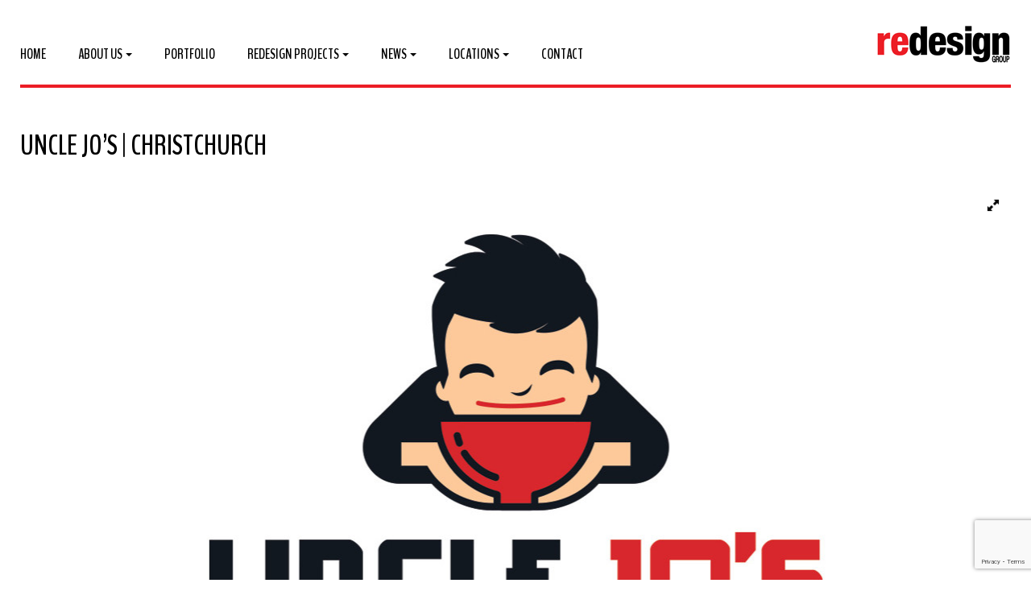

--- FILE ---
content_type: text/html; charset=UTF-8
request_url: https://redesigngroup.com/portfolio/uncle-jos-christchurch-2/
body_size: 6824
content:

<!doctype html>
<html class="no-js" lang="en-US">
  <head>
  <meta charset="utf-8">
  <meta http-equiv="x-ua-compatible" content="ie=edge">
  <meta name="viewport" content="width=device-width, initial-scale=1">
  <title>UNCLE JO’S | Christchurch | Redesign Group</title>

		<!-- All in One SEO 4.1.2.3 -->
		<link rel="canonical" href="https://redesigngroup.com/portfolio/uncle-jos-christchurch-2/" />
		<script type="application/ld+json" class="aioseo-schema">
			{"@context":"https:\/\/schema.org","@graph":[{"@type":"WebSite","@id":"https:\/\/redesigngroup.com\/#website","url":"https:\/\/redesigngroup.com\/","name":"Redesign Group","description":"Redesign Group","publisher":{"@id":"https:\/\/redesigngroup.com\/#organization"}},{"@type":"Organization","@id":"https:\/\/redesigngroup.com\/#organization","name":"Redesign Group","url":"https:\/\/redesigngroup.com\/"},{"@type":"BreadcrumbList","@id":"https:\/\/redesigngroup.com\/portfolio\/uncle-jos-christchurch-2\/#breadcrumblist","itemListElement":[{"@type":"ListItem","@id":"https:\/\/redesigngroup.com\/#listItem","position":"1","item":{"@type":"WebPage","@id":"https:\/\/redesigngroup.com\/","name":"Home","description":"OUR PORTFOLIO","url":"https:\/\/redesigngroup.com\/"},"nextItem":"https:\/\/redesigngroup.com\/portfolio\/uncle-jos-christchurch-2\/#listItem"},{"@type":"ListItem","@id":"https:\/\/redesigngroup.com\/portfolio\/uncle-jos-christchurch-2\/#listItem","position":"2","item":{"@type":"WebPage","@id":"https:\/\/redesigngroup.com\/portfolio\/uncle-jos-christchurch-2\/","name":"UNCLE JO'S | Christchurch","url":"https:\/\/redesigngroup.com\/portfolio\/uncle-jos-christchurch-2\/"},"previousItem":"https:\/\/redesigngroup.com\/#listItem"}]},{"@type":"Person","@id":"https:\/\/redesigngroup.com\/author\/redesign\/#author","url":"https:\/\/redesigngroup.com\/author\/redesign\/","name":"Redesign Group","image":{"@type":"ImageObject","@id":"https:\/\/redesigngroup.com\/portfolio\/uncle-jos-christchurch-2\/#authorImage","url":"https:\/\/secure.gravatar.com\/avatar\/25f2c1ad2a524dd98b011953ffc5a4d9?s=96&d=mm&r=g","width":"96","height":"96","caption":"Redesign Group"}},{"@type":"WebPage","@id":"https:\/\/redesigngroup.com\/portfolio\/uncle-jos-christchurch-2\/#webpage","url":"https:\/\/redesigngroup.com\/portfolio\/uncle-jos-christchurch-2\/","name":"UNCLE JO\u2019S | Christchurch | Redesign Group","inLanguage":"en-US","isPartOf":{"@id":"https:\/\/redesigngroup.com\/#website"},"breadcrumb":{"@id":"https:\/\/redesigngroup.com\/portfolio\/uncle-jos-christchurch-2\/#breadcrumblist"},"author":"https:\/\/redesigngroup.com\/portfolio\/uncle-jos-christchurch-2\/#author","creator":"https:\/\/redesigngroup.com\/portfolio\/uncle-jos-christchurch-2\/#author","datePublished":"2017-04-12T03:32:20+12:00","dateModified":"2017-04-12T04:04:27+12:00"}]}
		</script>
		<!-- All in One SEO -->

<link rel='dns-prefetch' href='//www.google.com' />
<link rel='dns-prefetch' href='//s.w.org' />
		<script type="text/javascript">
			window._wpemojiSettings = {"baseUrl":"https:\/\/s.w.org\/images\/core\/emoji\/13.0.1\/72x72\/","ext":".png","svgUrl":"https:\/\/s.w.org\/images\/core\/emoji\/13.0.1\/svg\/","svgExt":".svg","source":{"concatemoji":"https:\/\/redesigngroup.com\/wp-includes\/js\/wp-emoji-release.min.js?ver=5.7.14"}};
			!function(e,a,t){var n,r,o,i=a.createElement("canvas"),p=i.getContext&&i.getContext("2d");function s(e,t){var a=String.fromCharCode;p.clearRect(0,0,i.width,i.height),p.fillText(a.apply(this,e),0,0);e=i.toDataURL();return p.clearRect(0,0,i.width,i.height),p.fillText(a.apply(this,t),0,0),e===i.toDataURL()}function c(e){var t=a.createElement("script");t.src=e,t.defer=t.type="text/javascript",a.getElementsByTagName("head")[0].appendChild(t)}for(o=Array("flag","emoji"),t.supports={everything:!0,everythingExceptFlag:!0},r=0;r<o.length;r++)t.supports[o[r]]=function(e){if(!p||!p.fillText)return!1;switch(p.textBaseline="top",p.font="600 32px Arial",e){case"flag":return s([127987,65039,8205,9895,65039],[127987,65039,8203,9895,65039])?!1:!s([55356,56826,55356,56819],[55356,56826,8203,55356,56819])&&!s([55356,57332,56128,56423,56128,56418,56128,56421,56128,56430,56128,56423,56128,56447],[55356,57332,8203,56128,56423,8203,56128,56418,8203,56128,56421,8203,56128,56430,8203,56128,56423,8203,56128,56447]);case"emoji":return!s([55357,56424,8205,55356,57212],[55357,56424,8203,55356,57212])}return!1}(o[r]),t.supports.everything=t.supports.everything&&t.supports[o[r]],"flag"!==o[r]&&(t.supports.everythingExceptFlag=t.supports.everythingExceptFlag&&t.supports[o[r]]);t.supports.everythingExceptFlag=t.supports.everythingExceptFlag&&!t.supports.flag,t.DOMReady=!1,t.readyCallback=function(){t.DOMReady=!0},t.supports.everything||(n=function(){t.readyCallback()},a.addEventListener?(a.addEventListener("DOMContentLoaded",n,!1),e.addEventListener("load",n,!1)):(e.attachEvent("onload",n),a.attachEvent("onreadystatechange",function(){"complete"===a.readyState&&t.readyCallback()})),(n=t.source||{}).concatemoji?c(n.concatemoji):n.wpemoji&&n.twemoji&&(c(n.twemoji),c(n.wpemoji)))}(window,document,window._wpemojiSettings);
		</script>
		<style type="text/css">
img.wp-smiley,
img.emoji {
	display: inline !important;
	border: none !important;
	box-shadow: none !important;
	height: 1em !important;
	width: 1em !important;
	margin: 0 .07em !important;
	vertical-align: -0.1em !important;
	background: none !important;
	padding: 0 !important;
}
</style>
	<link rel='stylesheet' id='wp-block-library-css'  href='https://redesigngroup.com/wp-includes/css/dist/block-library/style.min.css?ver=5.7.14' type='text/css' media='all' />
<link rel='stylesheet' id='contact-form-7-css'  href='https://redesigngroup.com/wp-content/plugins/contact-form-7/includes/css/styles.css?ver=5.4.2' type='text/css' media='all' />
<link rel='stylesheet' id='jquery-smooth-scroll-css'  href='https://redesigngroup.com/wp-content/plugins/jquery-smooth-scroll/css/style.css?ver=5.7.14' type='text/css' media='all' />
<link rel='stylesheet' id='new-royalslider-core-css-css'  href='https://redesigngroup.com/wp-content/plugins/new-royalslider/lib/royalslider/royalslider.css?ver=3.4.1' type='text/css' media='all' />
<link rel='stylesheet' id='rsDefaultInv-css-css'  href='https://redesigngroup.com/wp-content/plugins/new-royalslider/lib/royalslider/skins/default-inverted/rs-default-inverted.css?ver=3.4.1' type='text/css' media='all' />
<link rel='stylesheet' id='sage_css-css'  href='https://redesigngroup.com/wp-content/themes/redesign2/dist/styles/main.css' type='text/css' media='all' />
<link rel='stylesheet' id='select_css-css'  href='https://redesigngroup.com/wp-content/themes/redesign2/dist/styles/bootstrap-select.min.css' type='text/css' media='all' />
<script type='text/javascript' src='https://redesigngroup.com/wp-includes/js/jquery/jquery.min.js?ver=3.5.1' id='jquery-core-js'></script>
<script type='text/javascript' src='https://redesigngroup.com/wp-includes/js/jquery/jquery-migrate.min.js?ver=3.3.2' id='jquery-migrate-js'></script>
<link rel="https://api.w.org/" href="https://redesigngroup.com/wp-json/" /><link rel="EditURI" type="application/rsd+xml" title="RSD" href="https://redesigngroup.com/xmlrpc.php?rsd" />
<link rel="wlwmanifest" type="application/wlwmanifest+xml" href="https://redesigngroup.com/wp-includes/wlwmanifest.xml" /> 
<meta name="generator" content="WordPress 5.7.14" />
<link rel='shortlink' href='https://redesigngroup.com/?p=4099' />
<link rel="alternate" type="application/json+oembed" href="https://redesigngroup.com/wp-json/oembed/1.0/embed?url=https%3A%2F%2Fredesigngroup.com%2Fportfolio%2Funcle-jos-christchurch-2%2F" />
<link rel="alternate" type="text/xml+oembed" href="https://redesigngroup.com/wp-json/oembed/1.0/embed?url=https%3A%2F%2Fredesigngroup.com%2Fportfolio%2Funcle-jos-christchurch-2%2F&#038;format=xml" />
		<style type="text/css" id="wp-custom-css">
			.locations-staff,
.locations-clocks {
	display: none;
}

footer .icon.it {
    background-image: url('/wp-content/themes/redesign2/dist/images/iconmonstr-instagram.svg') !important;
}		</style>
		  <link href='https://fonts.googleapis.com/css?family=BenchNine:400,700,300' rel='stylesheet' type='text/css'>
	
</head>
  <body class="portfolio-template-default single single-portfolio postid-4099 uncle-jos-christchurch-2 sidebar-primary">
    <!--[if lt IE 9]>
      <div class="alert alert-warning">
        You are using an <strong>outdated</strong> browser. Please <a href="http://browsehappy.com/">upgrade your browser</a> to improve your experience.      </div>
    <![endif]-->
    <header class="banner" role="banner">
  <div class="container">

    <nav class="clearfix" role="navigation">
      <ul id="menu-main-menu" class="nav navbar-nav"><li id="menu-item-2684" class="menu-item menu-item-type-post_type menu-item-object-page menu-item-home menu-item-2684"><a title="Home" href="https://redesigngroup.com/">Home</a></li>
<li id="menu-item-25" class="menu-item menu-item-type-post_type menu-item-object-page menu-item-has-children menu-item-25 dropdown"><a title="about us" href="#" data-toggle="dropdown" class="dropdown-toggle" aria-haspopup="true">about us <span class="caret"></span></a>
<ul role="menu" class=" dropdown-menu">
	<li id="menu-item-2601" class="menu-item menu-item-type-post_type menu-item-object-page menu-item-2601"><a title="We Design" href="https://redesigngroup.com/about-us/we-design/">We Design</a></li>
	<li id="menu-item-2602" class="menu-item menu-item-type-post_type menu-item-object-page menu-item-2602"><a title="We Create" href="https://redesigngroup.com/about-us/we-create/">We Create</a></li>
	<li id="menu-item-2604" class="menu-item menu-item-type-post_type menu-item-object-page menu-item-2604"><a title="We Brand" href="https://redesigngroup.com/about-us/we-brand/">We Brand</a></li>
</ul>
</li>
<li id="menu-item-24" class="menu-item menu-item-type-post_type menu-item-object-page menu-item-24"><a title="PORTFOLIO" href="https://redesigngroup.com/our-portfolio/">PORTFOLIO</a></li>
<li id="menu-item-4898" class="menu-item menu-item-type-post_type menu-item-object-page menu-item-has-children menu-item-4898 dropdown"><a title="Redesign Projects" href="#" data-toggle="dropdown" class="dropdown-toggle" aria-haspopup="true">Redesign Projects <span class="caret"></span></a>
<ul role="menu" class=" dropdown-menu">
	<li id="menu-item-4897" class="menu-item menu-item-type-post_type menu-item-object-page menu-item-4897"><a title="Project Management" href="https://redesigngroup.com/redesign-projects/project-management/">Project Management</a></li>
	<li id="menu-item-4904" class="menu-item menu-item-type-post_type menu-item-object-page menu-item-4904"><a title="Project Expertise" href="https://redesigngroup.com/redesign-projects/project-expertise/">Project Expertise</a></li>
	<li id="menu-item-4901" class="menu-item menu-item-type-post_type menu-item-object-page menu-item-4901"><a title="Compliance Expertise" href="https://redesigngroup.com/redesign-projects/compliance-expertise/">Compliance Expertise</a></li>
	<li id="menu-item-4907" class="menu-item menu-item-type-post_type menu-item-object-page menu-item-4907"><a title="WE DELIVER" href="https://redesigngroup.com/redesign-projects/we-deliver/">WE DELIVER</a></li>
	<li id="menu-item-5513" class="menu-item menu-item-type-post_type menu-item-object-page menu-item-5513"><a title="We Partner" href="https://redesigngroup.com/we-partner/">We Partner</a></li>
</ul>
</li>
<li id="menu-item-23" class="menu-item menu-item-type-post_type menu-item-object-page current_page_parent menu-item-has-children menu-item-23 dropdown"><a title="news" href="#" data-toggle="dropdown" class="dropdown-toggle" aria-haspopup="true">news <span class="caret"></span></a>
<ul role="menu" class=" dropdown-menu">
	<li id="menu-item-5472" class="menu-item menu-item-type-post_type menu-item-object-page current_page_parent menu-item-5472"><a title="our news" href="https://redesigngroup.com/news/">our news</a></li>
	<li id="menu-item-5460" class="menu-item menu-item-type-post_type menu-item-object-page menu-item-5460"><a title="Appreciation Survey" href="https://redesigngroup.com/news/satisfaction-survey/">Appreciation Survey</a></li>
</ul>
</li>
<li id="menu-item-20" class="menu-item menu-item-type-post_type menu-item-object-page menu-item-has-children menu-item-20 dropdown"><a title="Locations" href="#" data-toggle="dropdown" class="dropdown-toggle" aria-haspopup="true">Locations <span class="caret"></span></a>
<ul role="menu" class=" dropdown-menu">
	<li id="menu-item-2597" class="menu-item menu-item-type-post_type menu-item-object-page menu-item-2597"><a title="new zealand" href="https://redesigngroup.com/locations/new-zealand/">new zealand</a></li>
</ul>
</li>
<li id="menu-item-21" class="menu-item menu-item-type-post_type menu-item-object-page menu-item-21"><a title="contact" href="https://redesigngroup.com/contact/">contact</a></li>
</ul>      <a class="brand pull-right" href="https://redesigngroup.com/">
        <img src="https://redesigngroup.com/wp-content/themes/redesign2/dist/images/redesign_group_logo.png" alt="">
      </a>
    </nav>
  </div>

</header>
    <div class="container">


          <div class="redbar"></div>
<div class="page-header">
  <h1>UNCLE JO&#8217;S | Christchurch</h1>
</div>
        </div>

          <!-- Portfolio intro -->
      

<div class="intro container" role="document">
  <div class="content row">
    <main class="main" role="main">
          </main><!-- /.main -->
    <aside class="sidebar" role="complementary">
      <!-- LOCATIONS SLECTOR -->
    </aside><!-- /.sidebar -->

  </div><!-- /.content -->
</div><!-- /.wrap -->
      <!-- slidehow -->
      <div class="container">
  <div class="row">
    <div class="col-xs-12">
            
<style type="text/css">
.new-royalslider-1 .rsThumbsHor { height:113px; }
.new-royalslider-1 .rsThumbsVer { width:200px; } 
			.new-royalslider-1 .rsThumb { width: 200px; height: 113px; }
</style>
<div id="new-royalslider-1" class="royalSlider new-royalslider-1 rsDefaultInv rs-image-gallery" style="width:100%;height:693px;;" data-rs-options='{&quot;template&quot;:&quot;default&quot;,&quot;image_generation&quot;:{&quot;lazyLoading&quot;:&quot;true&quot;,&quot;imageWidth&quot;:1232,&quot;imageHeight&quot;:693,&quot;thumbImageWidth&quot;:200,&quot;thumbImageHeight&quot;:113},&quot;thumbs&quot;:{&quot;spacing&quot;:10,&quot;paddingTop&quot;:10,&quot;paddingBottom&quot;:10,&quot;firstMargin&quot;:-10,&quot;thumbWidth&quot;:200,&quot;thumbHeight&quot;:113,&quot;arrows&quot;:&quot;false&quot;,&quot;autoCenter&quot;:&quot;false&quot;,&quot;fitInViewport&quot;:&quot;false&quot;},&quot;fullscreen&quot;:{&quot;enabled&quot;:&quot;true&quot;,&quot;nativeFS&quot;:&quot;true&quot;},&quot;video&quot;:[],&quot;deeplinking&quot;:{&quot;enabled&quot;:&quot;true&quot;,&quot;change&quot;:&quot;true&quot;,&quot;prefix&quot;:&quot;portfolio-&quot;},&quot;width&quot;:&quot;100%&quot;,&quot;height&quot;:693,&quot;autoScaleSlider&quot;:&quot;true&quot;,&quot;autoScaleSliderWidth&quot;:1232,&quot;autoScaleSliderHeight&quot;:693,&quot;imageScaleMode&quot;:&quot;fill&quot;,&quot;imageScalePadding&quot;:0,&quot;controlNavigation&quot;:&quot;thumbnails&quot;,&quot;arrowsNavHideOnTouch&quot;:&quot;true&quot;,&quot;globalCaptionInside&quot;:&quot;true&quot;,&quot;keyboardNavEnabled&quot;:&quot;true&quot;,&quot;fadeinLoadedSlide&quot;:&quot;false&quot;}'>
<div class="rsContent">
  <a class="rsImg" href="https://redesigngroup.com/wp-content/uploads/2017/04/unclejos_logo-1231x693.jpg" data-rsBigImg="https://redesigngroup.com/wp-content/uploads/2017/04/unclejos_logo.jpg">unclejos_logo</a>
  <div class="rsTmb"><img src="https://redesigngroup.com/wp-content/uploads/2017/04/unclejos_logo-200x113.jpg" alt="" /></div>
  
  
</div>
<div class="rsContent">
  <a class="rsImg" href="https://redesigngroup.com/wp-content/uploads/2017/04/unclejos_graphics-1231x693.jpg" data-rsBigImg="https://redesigngroup.com/wp-content/uploads/2017/04/unclejos_graphics.jpg">unclejos_graphics</a>
  <div class="rsTmb"><img src="https://redesigngroup.com/wp-content/uploads/2017/04/unclejos_graphics-200x113.jpg" alt="" /></div>
  
  
</div>

</div>
    </div>
  </div>
</div>
        


    <!-- main post content -->
    <div class="wrap container" role="document">
      <div class="content row">
        <main class="main" role="main">
        
            


        </main><!-- /.main -->
                  <aside class="sidebar" role="complementary">
              <!-- Portfolio intro -->
  <div class="sidebar-greybox">
  <h4>LIKE IT?</h4>
  <a class="btn btn-danger btn-lg" href="/contact">TALK TO US ABOUT YOUR NEXT PROJECT</a>
</div>


          </aside><!-- /.sidebar -->
              </div><!-- /.content -->
    </div><!-- /.wrap -->

    
    <div class="container">
      <h2 class="similar">SIMILAR PROJECTS</h2>
      
    <div class=" portfolio-tiles">
        <div class="row">
            <div class="col-sm-4 portfolio-item" >
                <a href="https://redesigngroup.com/portfolio/whiz-kids-new-zealand/" style="background-image: url(https://redesigngroup.com/wp-content/uploads/2019/03/whiz_kids_graphic_home.jpg);" >
                    <div class="shadow"></div>
                    <div class="portfolio-name">
                        <h3><span>WHIZ KIDS | New Zealand</span></h3>
                        <p> </p>
                    </div>
                </a>
                </div>
            <div class="col-sm-4 portfolio-item" >
                <a href="https://redesigngroup.com/portfolio/therapy-christchurch/" style="background-image: url(https://redesigngroup.com/wp-content/uploads/2017/10/therapy_graphics_home.jpg);" >
                    <div class="shadow"></div>
                    <div class="portfolio-name">
                        <h3><span>THERAPY | Christchurch</span></h3>
                        <p> </p>
                    </div>
                </a>
                </div>
            <div class="col-sm-4 portfolio-item" >
                <a href="https://redesigngroup.com/portfolio/the-shack-3/" style="background-image: url(https://redesigngroup.com/wp-content/uploads/2015/12/the_shack_branding_home.jpg);" >
                    <div class="shadow"></div>
                    <div class="portfolio-name">
                        <h3><span>THE SHACK | Abu Dhabi</span></h3>
                        <p> </p>
                    </div>
                </a>
                </div>
            <div class="col-sm-4 portfolio-item" >
                <a href="https://redesigngroup.com/portfolio/refresh-cafe-npd-new-zealand/" style="background-image: url(https://redesigngroup.com/wp-content/uploads/2018/01/refresh_blenhiem_branding_home.jpg);" >
                    <div class="shadow"></div>
                    <div class="portfolio-name">
                        <h3><span>REFRESH CAFE &#8211; NPD | New Zealand</span></h3>
                        <p> </p>
                    </div>
                </a>
                </div>
            <div class="col-sm-4 portfolio-item" >
                <a href="https://redesigngroup.com/portfolio/flying-bites-2/" style="background-image: url(https://redesigngroup.com/wp-content/uploads/2017/10/flying_bites_graphics_home.jpg);" >
                    <div class="shadow"></div>
                    <div class="portfolio-name">
                        <h3><span>FLYING BITES | Oman</span></h3>
                        <p> </p>
                    </div>
                </a>
                </div>
            <div class="col-sm-4 portfolio-item" >
                <a href="https://redesigngroup.com/portfolio/cafe-edge-artisan-bakery/" style="background-image: url(https://redesigngroup.com/wp-content/uploads/2017/10/cafe_edge_graphics_home.jpg);" >
                    <div class="shadow"></div>
                    <div class="portfolio-name">
                        <h3><span>CAFE EDGE &#038; ARTISAN BAKERY | Christchurch</span></h3>
                        <p> </p>
                    </div>
                </a>
                </div>
                    </div>
        <div class="row">
            <div class="col-sm-2 col-sm-offset-5" >
                <a class="btn btn-danger btn-lg" href="/portfolio">VIEW MORE OF OUR WORK</a>
            </div>
        </div>
    </div>
        </div>

    
    <footer class="content-info" role="contentinfo">
  <div class="container">
    <div class="row">
      <div class="col-sm-4 col-sm-offset-4">
        <h2>GET IN TOUCH WITH US TODAY</h2>
      </div>
      <div class="col-sm-4">
        <a target="_blank" href="http://www.linkedin.com/company/redesign-group-nz"><span class="icon ln"></span></a>
        <a target="_blank" href="https://www.facebook.com/redesignNZ"><span class="icon fb"></span></a>
        <a target="_blank" href="https://www.pinterest.com/redesigngroupnz/"><span class="icon pn"></span></a>
        <a target="_blank" href="https://instagram.com/redesigngroupnz"><span class="icon it"></span></a>
      </div>
    </div>
  </div>
  <div class="container addresses">
    <section class="widget text-2 widget_text"><h3>LONDON</h3>			<div class="textwidget"><p><strong>Head Office</strong><br />
The Sessile N17 9ZS<br />
London<br />
United Kingdom<br />
Mob: <a href="tel:+44 7554114674">+44 7554114674</a><br />
Email: <a href="mailto:jo.pennycuick@redesigngroup.com">jo.pennycuick@redesigngroup.com</a></p>
</div>
		</section><section class="widget text-4 widget_text"><h3>NEW ZEALAND</h3>			<div class="textwidget"><p>Patrick Lam<br />
Ph: <a href="tel:+64 22 888 8170">+64 22 888 8170</a><br />
Email: <a href="mailto:design@redesigngroup.com">design@redesigngroup.com</a></p>
</div>
		</section>  </div>
</footer>
			<a id="scroll-to-top" href="#" title="Scroll to Top">Top</a>
			<script type='text/javascript' src='https://redesigngroup.com/wp-includes/js/dist/vendor/wp-polyfill.min.js?ver=7.4.4' id='wp-polyfill-js'></script>
<script type='text/javascript' id='wp-polyfill-js-after'>
( 'fetch' in window ) || document.write( '<script src="https://redesigngroup.com/wp-includes/js/dist/vendor/wp-polyfill-fetch.min.js?ver=3.0.0"></scr' + 'ipt>' );( document.contains ) || document.write( '<script src="https://redesigngroup.com/wp-includes/js/dist/vendor/wp-polyfill-node-contains.min.js?ver=3.42.0"></scr' + 'ipt>' );( window.DOMRect ) || document.write( '<script src="https://redesigngroup.com/wp-includes/js/dist/vendor/wp-polyfill-dom-rect.min.js?ver=3.42.0"></scr' + 'ipt>' );( window.URL && window.URL.prototype && window.URLSearchParams ) || document.write( '<script src="https://redesigngroup.com/wp-includes/js/dist/vendor/wp-polyfill-url.min.js?ver=3.6.4"></scr' + 'ipt>' );( window.FormData && window.FormData.prototype.keys ) || document.write( '<script src="https://redesigngroup.com/wp-includes/js/dist/vendor/wp-polyfill-formdata.min.js?ver=3.0.12"></scr' + 'ipt>' );( Element.prototype.matches && Element.prototype.closest ) || document.write( '<script src="https://redesigngroup.com/wp-includes/js/dist/vendor/wp-polyfill-element-closest.min.js?ver=2.0.2"></scr' + 'ipt>' );( 'objectFit' in document.documentElement.style ) || document.write( '<script src="https://redesigngroup.com/wp-includes/js/dist/vendor/wp-polyfill-object-fit.min.js?ver=2.3.4"></scr' + 'ipt>' );
</script>
<script type='text/javascript' id='contact-form-7-js-extra'>
/* <![CDATA[ */
var wpcf7 = {"api":{"root":"https:\/\/redesigngroup.com\/wp-json\/","namespace":"contact-form-7\/v1"}};
/* ]]> */
</script>
<script type='text/javascript' src='https://redesigngroup.com/wp-content/plugins/contact-form-7/includes/js/index.js?ver=5.4.2' id='contact-form-7-js'></script>
<script type='text/javascript' src='https://redesigngroup.com/wp-content/plugins/jquery-smooth-scroll/js/script.min.js?ver=5.7.14' id='jquery-smooth-scroll-js'></script>
<script type='text/javascript' src='https://www.google.com/recaptcha/api.js?render=6LewxogUAAAAAEg9DZIw-Z8eFxi8FEae6EKVMjJ0&#038;ver=3.0' id='google-recaptcha-js'></script>
<script type='text/javascript' id='wpcf7-recaptcha-js-extra'>
/* <![CDATA[ */
var wpcf7_recaptcha = {"sitekey":"6LewxogUAAAAAEg9DZIw-Z8eFxi8FEae6EKVMjJ0","actions":{"homepage":"homepage","contactform":"contactform"}};
/* ]]> */
</script>
<script type='text/javascript' src='https://redesigngroup.com/wp-content/plugins/contact-form-7/modules/recaptcha/index.js?ver=5.4.2' id='wpcf7-recaptcha-js'></script>
<script type='text/javascript' src='https://redesigngroup.com/wp-content/themes/redesign2/dist/scripts/modernizr.js' id='modernizr-js'></script>
<script type='text/javascript' src='https://redesigngroup.com/wp-content/themes/redesign2/dist/scripts/main.js' id='sage_js-js'></script>
<script type='text/javascript' src='https://redesigngroup.com/wp-content/themes/redesign2/dist/scripts/slick/slick.js' id='slick_js-js'></script>
<script type='text/javascript' src='https://redesigngroup.com/wp-content/themes/redesign2/dist/scripts/bootstrap-select.js' id='select_js-js'></script>
<script type='text/javascript' src='https://redesigngroup.com/wp-includes/js/wp-embed.min.js?ver=5.7.14' id='wp-embed-js'></script>
<script type='text/javascript' src='https://redesigngroup.com/wp-content/plugins/new-royalslider/lib/royalslider/jquery.royalslider.min.js?ver=3.4.1' id='new-royalslider-main-js-js'></script>
<script id="new-royalslider-init-code" type="text/javascript">
jQuery(document).ready(function($) {
	$('.new-royalslider-1').royalSlider({template:'default',image_generation:{lazyLoading:!0,imageWidth:1232,imageHeight:693,thumbImageWidth:200,thumbImageHeight:113},thumbs:{spacing:10,paddingTop:10,paddingBottom:10,firstMargin:-10,thumbWidth:200,thumbHeight:113,arrows:!1,autoCenter:!1,fitInViewport:!1},fullscreen:{enabled:!0,nativeFS:!0},video:[],deeplinking:{enabled:!0,change:!0,prefix:'portfolio-'},width:'100%',height:693,autoScaleSlider:!0,autoScaleSliderWidth:1232,autoScaleSliderHeight:693,imageScaleMode:'fill',imageScalePadding:0,controlNavigation:'thumbnails',arrowsNavHideOnTouch:!0,globalCaptionInside:!0,keyboardNavEnabled:!0,fadeinLoadedSlide:!1});
});
</script>
  </body>
</html>


--- FILE ---
content_type: text/html; charset=utf-8
request_url: https://www.google.com/recaptcha/api2/anchor?ar=1&k=6LewxogUAAAAAEg9DZIw-Z8eFxi8FEae6EKVMjJ0&co=aHR0cHM6Ly9yZWRlc2lnbmdyb3VwLmNvbTo0NDM.&hl=en&v=PoyoqOPhxBO7pBk68S4YbpHZ&size=invisible&anchor-ms=20000&execute-ms=30000&cb=2yz6xmhwvcg0
body_size: 48770
content:
<!DOCTYPE HTML><html dir="ltr" lang="en"><head><meta http-equiv="Content-Type" content="text/html; charset=UTF-8">
<meta http-equiv="X-UA-Compatible" content="IE=edge">
<title>reCAPTCHA</title>
<style type="text/css">
/* cyrillic-ext */
@font-face {
  font-family: 'Roboto';
  font-style: normal;
  font-weight: 400;
  font-stretch: 100%;
  src: url(//fonts.gstatic.com/s/roboto/v48/KFO7CnqEu92Fr1ME7kSn66aGLdTylUAMa3GUBHMdazTgWw.woff2) format('woff2');
  unicode-range: U+0460-052F, U+1C80-1C8A, U+20B4, U+2DE0-2DFF, U+A640-A69F, U+FE2E-FE2F;
}
/* cyrillic */
@font-face {
  font-family: 'Roboto';
  font-style: normal;
  font-weight: 400;
  font-stretch: 100%;
  src: url(//fonts.gstatic.com/s/roboto/v48/KFO7CnqEu92Fr1ME7kSn66aGLdTylUAMa3iUBHMdazTgWw.woff2) format('woff2');
  unicode-range: U+0301, U+0400-045F, U+0490-0491, U+04B0-04B1, U+2116;
}
/* greek-ext */
@font-face {
  font-family: 'Roboto';
  font-style: normal;
  font-weight: 400;
  font-stretch: 100%;
  src: url(//fonts.gstatic.com/s/roboto/v48/KFO7CnqEu92Fr1ME7kSn66aGLdTylUAMa3CUBHMdazTgWw.woff2) format('woff2');
  unicode-range: U+1F00-1FFF;
}
/* greek */
@font-face {
  font-family: 'Roboto';
  font-style: normal;
  font-weight: 400;
  font-stretch: 100%;
  src: url(//fonts.gstatic.com/s/roboto/v48/KFO7CnqEu92Fr1ME7kSn66aGLdTylUAMa3-UBHMdazTgWw.woff2) format('woff2');
  unicode-range: U+0370-0377, U+037A-037F, U+0384-038A, U+038C, U+038E-03A1, U+03A3-03FF;
}
/* math */
@font-face {
  font-family: 'Roboto';
  font-style: normal;
  font-weight: 400;
  font-stretch: 100%;
  src: url(//fonts.gstatic.com/s/roboto/v48/KFO7CnqEu92Fr1ME7kSn66aGLdTylUAMawCUBHMdazTgWw.woff2) format('woff2');
  unicode-range: U+0302-0303, U+0305, U+0307-0308, U+0310, U+0312, U+0315, U+031A, U+0326-0327, U+032C, U+032F-0330, U+0332-0333, U+0338, U+033A, U+0346, U+034D, U+0391-03A1, U+03A3-03A9, U+03B1-03C9, U+03D1, U+03D5-03D6, U+03F0-03F1, U+03F4-03F5, U+2016-2017, U+2034-2038, U+203C, U+2040, U+2043, U+2047, U+2050, U+2057, U+205F, U+2070-2071, U+2074-208E, U+2090-209C, U+20D0-20DC, U+20E1, U+20E5-20EF, U+2100-2112, U+2114-2115, U+2117-2121, U+2123-214F, U+2190, U+2192, U+2194-21AE, U+21B0-21E5, U+21F1-21F2, U+21F4-2211, U+2213-2214, U+2216-22FF, U+2308-230B, U+2310, U+2319, U+231C-2321, U+2336-237A, U+237C, U+2395, U+239B-23B7, U+23D0, U+23DC-23E1, U+2474-2475, U+25AF, U+25B3, U+25B7, U+25BD, U+25C1, U+25CA, U+25CC, U+25FB, U+266D-266F, U+27C0-27FF, U+2900-2AFF, U+2B0E-2B11, U+2B30-2B4C, U+2BFE, U+3030, U+FF5B, U+FF5D, U+1D400-1D7FF, U+1EE00-1EEFF;
}
/* symbols */
@font-face {
  font-family: 'Roboto';
  font-style: normal;
  font-weight: 400;
  font-stretch: 100%;
  src: url(//fonts.gstatic.com/s/roboto/v48/KFO7CnqEu92Fr1ME7kSn66aGLdTylUAMaxKUBHMdazTgWw.woff2) format('woff2');
  unicode-range: U+0001-000C, U+000E-001F, U+007F-009F, U+20DD-20E0, U+20E2-20E4, U+2150-218F, U+2190, U+2192, U+2194-2199, U+21AF, U+21E6-21F0, U+21F3, U+2218-2219, U+2299, U+22C4-22C6, U+2300-243F, U+2440-244A, U+2460-24FF, U+25A0-27BF, U+2800-28FF, U+2921-2922, U+2981, U+29BF, U+29EB, U+2B00-2BFF, U+4DC0-4DFF, U+FFF9-FFFB, U+10140-1018E, U+10190-1019C, U+101A0, U+101D0-101FD, U+102E0-102FB, U+10E60-10E7E, U+1D2C0-1D2D3, U+1D2E0-1D37F, U+1F000-1F0FF, U+1F100-1F1AD, U+1F1E6-1F1FF, U+1F30D-1F30F, U+1F315, U+1F31C, U+1F31E, U+1F320-1F32C, U+1F336, U+1F378, U+1F37D, U+1F382, U+1F393-1F39F, U+1F3A7-1F3A8, U+1F3AC-1F3AF, U+1F3C2, U+1F3C4-1F3C6, U+1F3CA-1F3CE, U+1F3D4-1F3E0, U+1F3ED, U+1F3F1-1F3F3, U+1F3F5-1F3F7, U+1F408, U+1F415, U+1F41F, U+1F426, U+1F43F, U+1F441-1F442, U+1F444, U+1F446-1F449, U+1F44C-1F44E, U+1F453, U+1F46A, U+1F47D, U+1F4A3, U+1F4B0, U+1F4B3, U+1F4B9, U+1F4BB, U+1F4BF, U+1F4C8-1F4CB, U+1F4D6, U+1F4DA, U+1F4DF, U+1F4E3-1F4E6, U+1F4EA-1F4ED, U+1F4F7, U+1F4F9-1F4FB, U+1F4FD-1F4FE, U+1F503, U+1F507-1F50B, U+1F50D, U+1F512-1F513, U+1F53E-1F54A, U+1F54F-1F5FA, U+1F610, U+1F650-1F67F, U+1F687, U+1F68D, U+1F691, U+1F694, U+1F698, U+1F6AD, U+1F6B2, U+1F6B9-1F6BA, U+1F6BC, U+1F6C6-1F6CF, U+1F6D3-1F6D7, U+1F6E0-1F6EA, U+1F6F0-1F6F3, U+1F6F7-1F6FC, U+1F700-1F7FF, U+1F800-1F80B, U+1F810-1F847, U+1F850-1F859, U+1F860-1F887, U+1F890-1F8AD, U+1F8B0-1F8BB, U+1F8C0-1F8C1, U+1F900-1F90B, U+1F93B, U+1F946, U+1F984, U+1F996, U+1F9E9, U+1FA00-1FA6F, U+1FA70-1FA7C, U+1FA80-1FA89, U+1FA8F-1FAC6, U+1FACE-1FADC, U+1FADF-1FAE9, U+1FAF0-1FAF8, U+1FB00-1FBFF;
}
/* vietnamese */
@font-face {
  font-family: 'Roboto';
  font-style: normal;
  font-weight: 400;
  font-stretch: 100%;
  src: url(//fonts.gstatic.com/s/roboto/v48/KFO7CnqEu92Fr1ME7kSn66aGLdTylUAMa3OUBHMdazTgWw.woff2) format('woff2');
  unicode-range: U+0102-0103, U+0110-0111, U+0128-0129, U+0168-0169, U+01A0-01A1, U+01AF-01B0, U+0300-0301, U+0303-0304, U+0308-0309, U+0323, U+0329, U+1EA0-1EF9, U+20AB;
}
/* latin-ext */
@font-face {
  font-family: 'Roboto';
  font-style: normal;
  font-weight: 400;
  font-stretch: 100%;
  src: url(//fonts.gstatic.com/s/roboto/v48/KFO7CnqEu92Fr1ME7kSn66aGLdTylUAMa3KUBHMdazTgWw.woff2) format('woff2');
  unicode-range: U+0100-02BA, U+02BD-02C5, U+02C7-02CC, U+02CE-02D7, U+02DD-02FF, U+0304, U+0308, U+0329, U+1D00-1DBF, U+1E00-1E9F, U+1EF2-1EFF, U+2020, U+20A0-20AB, U+20AD-20C0, U+2113, U+2C60-2C7F, U+A720-A7FF;
}
/* latin */
@font-face {
  font-family: 'Roboto';
  font-style: normal;
  font-weight: 400;
  font-stretch: 100%;
  src: url(//fonts.gstatic.com/s/roboto/v48/KFO7CnqEu92Fr1ME7kSn66aGLdTylUAMa3yUBHMdazQ.woff2) format('woff2');
  unicode-range: U+0000-00FF, U+0131, U+0152-0153, U+02BB-02BC, U+02C6, U+02DA, U+02DC, U+0304, U+0308, U+0329, U+2000-206F, U+20AC, U+2122, U+2191, U+2193, U+2212, U+2215, U+FEFF, U+FFFD;
}
/* cyrillic-ext */
@font-face {
  font-family: 'Roboto';
  font-style: normal;
  font-weight: 500;
  font-stretch: 100%;
  src: url(//fonts.gstatic.com/s/roboto/v48/KFO7CnqEu92Fr1ME7kSn66aGLdTylUAMa3GUBHMdazTgWw.woff2) format('woff2');
  unicode-range: U+0460-052F, U+1C80-1C8A, U+20B4, U+2DE0-2DFF, U+A640-A69F, U+FE2E-FE2F;
}
/* cyrillic */
@font-face {
  font-family: 'Roboto';
  font-style: normal;
  font-weight: 500;
  font-stretch: 100%;
  src: url(//fonts.gstatic.com/s/roboto/v48/KFO7CnqEu92Fr1ME7kSn66aGLdTylUAMa3iUBHMdazTgWw.woff2) format('woff2');
  unicode-range: U+0301, U+0400-045F, U+0490-0491, U+04B0-04B1, U+2116;
}
/* greek-ext */
@font-face {
  font-family: 'Roboto';
  font-style: normal;
  font-weight: 500;
  font-stretch: 100%;
  src: url(//fonts.gstatic.com/s/roboto/v48/KFO7CnqEu92Fr1ME7kSn66aGLdTylUAMa3CUBHMdazTgWw.woff2) format('woff2');
  unicode-range: U+1F00-1FFF;
}
/* greek */
@font-face {
  font-family: 'Roboto';
  font-style: normal;
  font-weight: 500;
  font-stretch: 100%;
  src: url(//fonts.gstatic.com/s/roboto/v48/KFO7CnqEu92Fr1ME7kSn66aGLdTylUAMa3-UBHMdazTgWw.woff2) format('woff2');
  unicode-range: U+0370-0377, U+037A-037F, U+0384-038A, U+038C, U+038E-03A1, U+03A3-03FF;
}
/* math */
@font-face {
  font-family: 'Roboto';
  font-style: normal;
  font-weight: 500;
  font-stretch: 100%;
  src: url(//fonts.gstatic.com/s/roboto/v48/KFO7CnqEu92Fr1ME7kSn66aGLdTylUAMawCUBHMdazTgWw.woff2) format('woff2');
  unicode-range: U+0302-0303, U+0305, U+0307-0308, U+0310, U+0312, U+0315, U+031A, U+0326-0327, U+032C, U+032F-0330, U+0332-0333, U+0338, U+033A, U+0346, U+034D, U+0391-03A1, U+03A3-03A9, U+03B1-03C9, U+03D1, U+03D5-03D6, U+03F0-03F1, U+03F4-03F5, U+2016-2017, U+2034-2038, U+203C, U+2040, U+2043, U+2047, U+2050, U+2057, U+205F, U+2070-2071, U+2074-208E, U+2090-209C, U+20D0-20DC, U+20E1, U+20E5-20EF, U+2100-2112, U+2114-2115, U+2117-2121, U+2123-214F, U+2190, U+2192, U+2194-21AE, U+21B0-21E5, U+21F1-21F2, U+21F4-2211, U+2213-2214, U+2216-22FF, U+2308-230B, U+2310, U+2319, U+231C-2321, U+2336-237A, U+237C, U+2395, U+239B-23B7, U+23D0, U+23DC-23E1, U+2474-2475, U+25AF, U+25B3, U+25B7, U+25BD, U+25C1, U+25CA, U+25CC, U+25FB, U+266D-266F, U+27C0-27FF, U+2900-2AFF, U+2B0E-2B11, U+2B30-2B4C, U+2BFE, U+3030, U+FF5B, U+FF5D, U+1D400-1D7FF, U+1EE00-1EEFF;
}
/* symbols */
@font-face {
  font-family: 'Roboto';
  font-style: normal;
  font-weight: 500;
  font-stretch: 100%;
  src: url(//fonts.gstatic.com/s/roboto/v48/KFO7CnqEu92Fr1ME7kSn66aGLdTylUAMaxKUBHMdazTgWw.woff2) format('woff2');
  unicode-range: U+0001-000C, U+000E-001F, U+007F-009F, U+20DD-20E0, U+20E2-20E4, U+2150-218F, U+2190, U+2192, U+2194-2199, U+21AF, U+21E6-21F0, U+21F3, U+2218-2219, U+2299, U+22C4-22C6, U+2300-243F, U+2440-244A, U+2460-24FF, U+25A0-27BF, U+2800-28FF, U+2921-2922, U+2981, U+29BF, U+29EB, U+2B00-2BFF, U+4DC0-4DFF, U+FFF9-FFFB, U+10140-1018E, U+10190-1019C, U+101A0, U+101D0-101FD, U+102E0-102FB, U+10E60-10E7E, U+1D2C0-1D2D3, U+1D2E0-1D37F, U+1F000-1F0FF, U+1F100-1F1AD, U+1F1E6-1F1FF, U+1F30D-1F30F, U+1F315, U+1F31C, U+1F31E, U+1F320-1F32C, U+1F336, U+1F378, U+1F37D, U+1F382, U+1F393-1F39F, U+1F3A7-1F3A8, U+1F3AC-1F3AF, U+1F3C2, U+1F3C4-1F3C6, U+1F3CA-1F3CE, U+1F3D4-1F3E0, U+1F3ED, U+1F3F1-1F3F3, U+1F3F5-1F3F7, U+1F408, U+1F415, U+1F41F, U+1F426, U+1F43F, U+1F441-1F442, U+1F444, U+1F446-1F449, U+1F44C-1F44E, U+1F453, U+1F46A, U+1F47D, U+1F4A3, U+1F4B0, U+1F4B3, U+1F4B9, U+1F4BB, U+1F4BF, U+1F4C8-1F4CB, U+1F4D6, U+1F4DA, U+1F4DF, U+1F4E3-1F4E6, U+1F4EA-1F4ED, U+1F4F7, U+1F4F9-1F4FB, U+1F4FD-1F4FE, U+1F503, U+1F507-1F50B, U+1F50D, U+1F512-1F513, U+1F53E-1F54A, U+1F54F-1F5FA, U+1F610, U+1F650-1F67F, U+1F687, U+1F68D, U+1F691, U+1F694, U+1F698, U+1F6AD, U+1F6B2, U+1F6B9-1F6BA, U+1F6BC, U+1F6C6-1F6CF, U+1F6D3-1F6D7, U+1F6E0-1F6EA, U+1F6F0-1F6F3, U+1F6F7-1F6FC, U+1F700-1F7FF, U+1F800-1F80B, U+1F810-1F847, U+1F850-1F859, U+1F860-1F887, U+1F890-1F8AD, U+1F8B0-1F8BB, U+1F8C0-1F8C1, U+1F900-1F90B, U+1F93B, U+1F946, U+1F984, U+1F996, U+1F9E9, U+1FA00-1FA6F, U+1FA70-1FA7C, U+1FA80-1FA89, U+1FA8F-1FAC6, U+1FACE-1FADC, U+1FADF-1FAE9, U+1FAF0-1FAF8, U+1FB00-1FBFF;
}
/* vietnamese */
@font-face {
  font-family: 'Roboto';
  font-style: normal;
  font-weight: 500;
  font-stretch: 100%;
  src: url(//fonts.gstatic.com/s/roboto/v48/KFO7CnqEu92Fr1ME7kSn66aGLdTylUAMa3OUBHMdazTgWw.woff2) format('woff2');
  unicode-range: U+0102-0103, U+0110-0111, U+0128-0129, U+0168-0169, U+01A0-01A1, U+01AF-01B0, U+0300-0301, U+0303-0304, U+0308-0309, U+0323, U+0329, U+1EA0-1EF9, U+20AB;
}
/* latin-ext */
@font-face {
  font-family: 'Roboto';
  font-style: normal;
  font-weight: 500;
  font-stretch: 100%;
  src: url(//fonts.gstatic.com/s/roboto/v48/KFO7CnqEu92Fr1ME7kSn66aGLdTylUAMa3KUBHMdazTgWw.woff2) format('woff2');
  unicode-range: U+0100-02BA, U+02BD-02C5, U+02C7-02CC, U+02CE-02D7, U+02DD-02FF, U+0304, U+0308, U+0329, U+1D00-1DBF, U+1E00-1E9F, U+1EF2-1EFF, U+2020, U+20A0-20AB, U+20AD-20C0, U+2113, U+2C60-2C7F, U+A720-A7FF;
}
/* latin */
@font-face {
  font-family: 'Roboto';
  font-style: normal;
  font-weight: 500;
  font-stretch: 100%;
  src: url(//fonts.gstatic.com/s/roboto/v48/KFO7CnqEu92Fr1ME7kSn66aGLdTylUAMa3yUBHMdazQ.woff2) format('woff2');
  unicode-range: U+0000-00FF, U+0131, U+0152-0153, U+02BB-02BC, U+02C6, U+02DA, U+02DC, U+0304, U+0308, U+0329, U+2000-206F, U+20AC, U+2122, U+2191, U+2193, U+2212, U+2215, U+FEFF, U+FFFD;
}
/* cyrillic-ext */
@font-face {
  font-family: 'Roboto';
  font-style: normal;
  font-weight: 900;
  font-stretch: 100%;
  src: url(//fonts.gstatic.com/s/roboto/v48/KFO7CnqEu92Fr1ME7kSn66aGLdTylUAMa3GUBHMdazTgWw.woff2) format('woff2');
  unicode-range: U+0460-052F, U+1C80-1C8A, U+20B4, U+2DE0-2DFF, U+A640-A69F, U+FE2E-FE2F;
}
/* cyrillic */
@font-face {
  font-family: 'Roboto';
  font-style: normal;
  font-weight: 900;
  font-stretch: 100%;
  src: url(//fonts.gstatic.com/s/roboto/v48/KFO7CnqEu92Fr1ME7kSn66aGLdTylUAMa3iUBHMdazTgWw.woff2) format('woff2');
  unicode-range: U+0301, U+0400-045F, U+0490-0491, U+04B0-04B1, U+2116;
}
/* greek-ext */
@font-face {
  font-family: 'Roboto';
  font-style: normal;
  font-weight: 900;
  font-stretch: 100%;
  src: url(//fonts.gstatic.com/s/roboto/v48/KFO7CnqEu92Fr1ME7kSn66aGLdTylUAMa3CUBHMdazTgWw.woff2) format('woff2');
  unicode-range: U+1F00-1FFF;
}
/* greek */
@font-face {
  font-family: 'Roboto';
  font-style: normal;
  font-weight: 900;
  font-stretch: 100%;
  src: url(//fonts.gstatic.com/s/roboto/v48/KFO7CnqEu92Fr1ME7kSn66aGLdTylUAMa3-UBHMdazTgWw.woff2) format('woff2');
  unicode-range: U+0370-0377, U+037A-037F, U+0384-038A, U+038C, U+038E-03A1, U+03A3-03FF;
}
/* math */
@font-face {
  font-family: 'Roboto';
  font-style: normal;
  font-weight: 900;
  font-stretch: 100%;
  src: url(//fonts.gstatic.com/s/roboto/v48/KFO7CnqEu92Fr1ME7kSn66aGLdTylUAMawCUBHMdazTgWw.woff2) format('woff2');
  unicode-range: U+0302-0303, U+0305, U+0307-0308, U+0310, U+0312, U+0315, U+031A, U+0326-0327, U+032C, U+032F-0330, U+0332-0333, U+0338, U+033A, U+0346, U+034D, U+0391-03A1, U+03A3-03A9, U+03B1-03C9, U+03D1, U+03D5-03D6, U+03F0-03F1, U+03F4-03F5, U+2016-2017, U+2034-2038, U+203C, U+2040, U+2043, U+2047, U+2050, U+2057, U+205F, U+2070-2071, U+2074-208E, U+2090-209C, U+20D0-20DC, U+20E1, U+20E5-20EF, U+2100-2112, U+2114-2115, U+2117-2121, U+2123-214F, U+2190, U+2192, U+2194-21AE, U+21B0-21E5, U+21F1-21F2, U+21F4-2211, U+2213-2214, U+2216-22FF, U+2308-230B, U+2310, U+2319, U+231C-2321, U+2336-237A, U+237C, U+2395, U+239B-23B7, U+23D0, U+23DC-23E1, U+2474-2475, U+25AF, U+25B3, U+25B7, U+25BD, U+25C1, U+25CA, U+25CC, U+25FB, U+266D-266F, U+27C0-27FF, U+2900-2AFF, U+2B0E-2B11, U+2B30-2B4C, U+2BFE, U+3030, U+FF5B, U+FF5D, U+1D400-1D7FF, U+1EE00-1EEFF;
}
/* symbols */
@font-face {
  font-family: 'Roboto';
  font-style: normal;
  font-weight: 900;
  font-stretch: 100%;
  src: url(//fonts.gstatic.com/s/roboto/v48/KFO7CnqEu92Fr1ME7kSn66aGLdTylUAMaxKUBHMdazTgWw.woff2) format('woff2');
  unicode-range: U+0001-000C, U+000E-001F, U+007F-009F, U+20DD-20E0, U+20E2-20E4, U+2150-218F, U+2190, U+2192, U+2194-2199, U+21AF, U+21E6-21F0, U+21F3, U+2218-2219, U+2299, U+22C4-22C6, U+2300-243F, U+2440-244A, U+2460-24FF, U+25A0-27BF, U+2800-28FF, U+2921-2922, U+2981, U+29BF, U+29EB, U+2B00-2BFF, U+4DC0-4DFF, U+FFF9-FFFB, U+10140-1018E, U+10190-1019C, U+101A0, U+101D0-101FD, U+102E0-102FB, U+10E60-10E7E, U+1D2C0-1D2D3, U+1D2E0-1D37F, U+1F000-1F0FF, U+1F100-1F1AD, U+1F1E6-1F1FF, U+1F30D-1F30F, U+1F315, U+1F31C, U+1F31E, U+1F320-1F32C, U+1F336, U+1F378, U+1F37D, U+1F382, U+1F393-1F39F, U+1F3A7-1F3A8, U+1F3AC-1F3AF, U+1F3C2, U+1F3C4-1F3C6, U+1F3CA-1F3CE, U+1F3D4-1F3E0, U+1F3ED, U+1F3F1-1F3F3, U+1F3F5-1F3F7, U+1F408, U+1F415, U+1F41F, U+1F426, U+1F43F, U+1F441-1F442, U+1F444, U+1F446-1F449, U+1F44C-1F44E, U+1F453, U+1F46A, U+1F47D, U+1F4A3, U+1F4B0, U+1F4B3, U+1F4B9, U+1F4BB, U+1F4BF, U+1F4C8-1F4CB, U+1F4D6, U+1F4DA, U+1F4DF, U+1F4E3-1F4E6, U+1F4EA-1F4ED, U+1F4F7, U+1F4F9-1F4FB, U+1F4FD-1F4FE, U+1F503, U+1F507-1F50B, U+1F50D, U+1F512-1F513, U+1F53E-1F54A, U+1F54F-1F5FA, U+1F610, U+1F650-1F67F, U+1F687, U+1F68D, U+1F691, U+1F694, U+1F698, U+1F6AD, U+1F6B2, U+1F6B9-1F6BA, U+1F6BC, U+1F6C6-1F6CF, U+1F6D3-1F6D7, U+1F6E0-1F6EA, U+1F6F0-1F6F3, U+1F6F7-1F6FC, U+1F700-1F7FF, U+1F800-1F80B, U+1F810-1F847, U+1F850-1F859, U+1F860-1F887, U+1F890-1F8AD, U+1F8B0-1F8BB, U+1F8C0-1F8C1, U+1F900-1F90B, U+1F93B, U+1F946, U+1F984, U+1F996, U+1F9E9, U+1FA00-1FA6F, U+1FA70-1FA7C, U+1FA80-1FA89, U+1FA8F-1FAC6, U+1FACE-1FADC, U+1FADF-1FAE9, U+1FAF0-1FAF8, U+1FB00-1FBFF;
}
/* vietnamese */
@font-face {
  font-family: 'Roboto';
  font-style: normal;
  font-weight: 900;
  font-stretch: 100%;
  src: url(//fonts.gstatic.com/s/roboto/v48/KFO7CnqEu92Fr1ME7kSn66aGLdTylUAMa3OUBHMdazTgWw.woff2) format('woff2');
  unicode-range: U+0102-0103, U+0110-0111, U+0128-0129, U+0168-0169, U+01A0-01A1, U+01AF-01B0, U+0300-0301, U+0303-0304, U+0308-0309, U+0323, U+0329, U+1EA0-1EF9, U+20AB;
}
/* latin-ext */
@font-face {
  font-family: 'Roboto';
  font-style: normal;
  font-weight: 900;
  font-stretch: 100%;
  src: url(//fonts.gstatic.com/s/roboto/v48/KFO7CnqEu92Fr1ME7kSn66aGLdTylUAMa3KUBHMdazTgWw.woff2) format('woff2');
  unicode-range: U+0100-02BA, U+02BD-02C5, U+02C7-02CC, U+02CE-02D7, U+02DD-02FF, U+0304, U+0308, U+0329, U+1D00-1DBF, U+1E00-1E9F, U+1EF2-1EFF, U+2020, U+20A0-20AB, U+20AD-20C0, U+2113, U+2C60-2C7F, U+A720-A7FF;
}
/* latin */
@font-face {
  font-family: 'Roboto';
  font-style: normal;
  font-weight: 900;
  font-stretch: 100%;
  src: url(//fonts.gstatic.com/s/roboto/v48/KFO7CnqEu92Fr1ME7kSn66aGLdTylUAMa3yUBHMdazQ.woff2) format('woff2');
  unicode-range: U+0000-00FF, U+0131, U+0152-0153, U+02BB-02BC, U+02C6, U+02DA, U+02DC, U+0304, U+0308, U+0329, U+2000-206F, U+20AC, U+2122, U+2191, U+2193, U+2212, U+2215, U+FEFF, U+FFFD;
}

</style>
<link rel="stylesheet" type="text/css" href="https://www.gstatic.com/recaptcha/releases/PoyoqOPhxBO7pBk68S4YbpHZ/styles__ltr.css">
<script nonce="baNv9SC9PiIiYIvUZs97Tw" type="text/javascript">window['__recaptcha_api'] = 'https://www.google.com/recaptcha/api2/';</script>
<script type="text/javascript" src="https://www.gstatic.com/recaptcha/releases/PoyoqOPhxBO7pBk68S4YbpHZ/recaptcha__en.js" nonce="baNv9SC9PiIiYIvUZs97Tw">
      
    </script></head>
<body><div id="rc-anchor-alert" class="rc-anchor-alert"></div>
<input type="hidden" id="recaptcha-token" value="[base64]">
<script type="text/javascript" nonce="baNv9SC9PiIiYIvUZs97Tw">
      recaptcha.anchor.Main.init("[\x22ainput\x22,[\x22bgdata\x22,\x22\x22,\[base64]/[base64]/[base64]/KE4oMTI0LHYsdi5HKSxMWihsLHYpKTpOKDEyNCx2LGwpLFYpLHYpLFQpKSxGKDE3MSx2KX0scjc9ZnVuY3Rpb24obCl7cmV0dXJuIGx9LEM9ZnVuY3Rpb24obCxWLHYpe04odixsLFYpLFZbYWtdPTI3OTZ9LG49ZnVuY3Rpb24obCxWKXtWLlg9KChWLlg/[base64]/[base64]/[base64]/[base64]/[base64]/[base64]/[base64]/[base64]/[base64]/[base64]/[base64]\\u003d\x22,\[base64]\\u003d\x22,\x22YcK5wow7S8Kpw5ArwqDCsR0Vwoxmw4nDgBbDrDshPMOwFMOEdh1zwoMIXMKYHMOdZxp7MVrDvQ3DskrCgx/[base64]/DpMOjDcODwoxtw6VlwoMlw5lpwoI3w6fCsUfCjGsbJMOQCz8mecOCFMOKEQHCgxoRIGVLJQoXCcKuwp1Tw7sawpHDocO/P8KrLsOiw5rCicO0SFTDgMKxw6XDlA4YwpB2w6/ChMKULMKgAcOaLwZVwrtwW8OEEG8XwoPDpwLDumFnwqpuOATDisKXHFF/DCTDp8OWwpcWIcKWw5/[base64]/Cmy5iFcOcwrUYwrp5BsKmw5jCjMOGBcKzwqjDtjDCriTCkhPDmMKjJR0Kwrl/SEYewrDDg3QBFjjCjcKbH8K5AVHDssOrc8OtXMKBZ0XDsgrCosOjaXMofsOeScKPwqnDv1zDvXUTwpbDoMOHc8OFw5PCn1fDs8Odw7vDoMKiIMOuwqXDggpVw6RkPcKzw4fDtENybVHDlhtDw4rCqsK4csOaw4LDg8KeLsKQw6R/[base64]/K8KEMcO1PMK4LcORf8OELizCp8KBw5lnwpTDlh7CskTCtsKswpUnYAhrB17CksKQwrbDoDTCvsKPSsKmMwAuYcKswrxwEMOjwqMbH8OLwrBbbMOpAsOCw749FcK/[base64]/[base64]/DmMKBaR/Cl8OoTcKZcTDCocKsw7PCqQ4iMcOcw6fCvA0dw4dAw6LDrC45w5gQZTtMdMOmwpBFw5U6w7MXLFlLw4NqwptdQTgyKsK3w6HDlGZZw5hBVjQdbXLDh8KUw61VVsOSBMOoCcO9esKnwonCrx4uw5bCpsKUL8K/w7FmIsOGfBR6D0tlwoRkwpBLEsOdBWDDszovIsONwqHDt8Kmw4YZLS/DtcOTYWBjJ8KCwrrCmMKUw6jDq8OuwrDDlcOew5HCmlZAT8K5wrskUxonw5rDiB7Dg8ORw7/[base64]/wrx+H2TDrcK8w67CicKyXiUlZAMywrkDYMKlwrBuCsO7wo/DhcOKwpfDl8Krw7Zpw77DlMOvw4xXwplmwrjCkz4Ef8KxQ2ROwp7DjMOjwpx5w6h3w5TDoiAObcK/MMO/NwYCA3VSBn07eynCiRvDoSjCrsKOwp4Vwp3Ci8KiAVBAQC0Gw4p7DMOkwoXDksOWwoB2RcKyw74NUsOqwoZdcsO1MXrDmcKkcD/[base64]/Cj1hCLjLCswXCuCkJVcO1w7lTZ0EubwXCqMKWw7wKCcKBeMOmfSdLw410wqDCmTHCq8K3w53Dn8KAw5zDiy8Uw6XCnGUPwqnDk8KDacKMw6vCncKSSEzDr8KFUcK3NsOdw79+IsOqWUDDssOZVTzDgcO1wo/Ds8OwDMKMw6rDpHXCnMKZdsKgwrQsGADDosONNsK8wrt1wpU5w7g3EsOraGx4w4lzw6seT8KNw4HDiEgHfcOzXC9HwoPCsMOpwpcFwroIw4wqwqzDhcKuTMOyPMOcwrUywo3Cn3/[base64]/[base64]/Cl8O9w4sgwqzDpMOJwqFkw6nDghE2w54DTMK/R8ORbcKOwrLCpMKbBjTChEZTwrYzwr8wwrJAw51BF8Osw4zDjBQKDMKpKW/[base64]/[base64]/ChU9mwo/DmcKPagEOO8Oyw7BiNg7DplfDn8Oawo81w47CkGHDgMKpw7wifzwpwpczw6fCnsKXU8KlwoTDrMKjw78nwobCu8ObwqtJBMKtwqAow4/CoisyOR81w7rDlEEHw77Dl8K4NsOrw4pFC8KJf8O4w48twoLDv8K/wp/Cj0PDoz3DgRLDhBHCo8ONX1jDksOdwoB2alDDmynDnWfDixTDtAMFw7vCv8K+O0UHwo8jw6XDucONwokbDsKgUcKcw4sYwp0mdcK0w7jCm8O/w5BFSMODQRLCiirDoMKBV3zCkSpjJ8O6wockw77CisKNJg/[base64]/DtBPCrcOoSBbClgDDlWpbJcOzwq/DmsOKw49Mw6o0w5RwA8OPUMKaQsKzwo8rYsKSwpkfbSbCm8K+csKpwoDCtcO5GMOWCQjCqmJqw4VLXCXCjgosecKnwovDqz7Dix9AcsO/HDzDig/[base64]/DhsKGJ1jDqg/CqsKOw4vCvsKROgxNP8OXR8O8woUlwo8NKkIgVj5ZwprCsnjCncKMVBTDin3CoGg8YnfDlDIHCcKyZ8OGEkHCkU3Cr8Kqwq0mwrZWHEfCs8OowpRACWbDuVHDvjBAZ8OBw5fDo0law5/Cq8KTImRnwp3CkcOgS1fCqWMKw5oASMK2cMOZw67Dn1/Dl8KOw6DCq8O7wpJKacOCwrrCtA0qw63DiMObcAfCphQpOAPClxrDlcO+w6pgJzLClXfDmMOYw4cDwqrDuiHCkC4yw4jCvyzCl8KRLGIARVjCnR3ChMOzwofCvMOuZlzChirDtMOia8K9w5/[base64]/CscOaD8OOwqsBHsO0w6oiwqVxwp/CmsKLMsKDwrzDh8K3JsOFw5rDicOrwoXDiUzDqQpdw5ZIesK7wqvDg8KWZsKlwprDvcOeFEEOwr7DjMKOVMKPcsKUw687SMO+RcKLw5lca8KHVClXw4LCtMOEFh8uFMKzwqbDkTp3ZxLCqsObH8OMaFUEWDXDqsKDOmBIXkkZMsKRZgXDnMOsWsKwIsO9woHDm8OYbS/DsVZSw6rCk8Omwq7DicKHdSnDuQPCjMOcw4xCaA3Cl8Ktw6zCrcOdKsK0w7cZKn/CuiVnNTDDl8OqHTbDllzCli5Awrl/dDPCtnIJw7zDrQNzwoXDg8O9w57Ck0nDlsKHw6UZwrjDhMOdwpE1w6ZPw43Chx7DgcKaJFsdd8KWMA8AFsO2wp3CisOGw7HCm8KCwpLCjMK4DHnDm8OWw5TDvcOaPRArw4BZay1NMcKcEMOYA8K/[base64]/Ch8OXw57DsycmwrvCk2TDgsOtesKCwrPCjcKvfxTDv17CrMKZD8K1wrvCoWV6w7fCnMO5w6BtOMKIGmTDqsK7c1ZYw4HCjD1wR8OXwrpbY8K3w5hrwpoUw4UmwqN6csO+w4bDn8KIwqzDssO4HhzDrTvDihTCpEhXwpTCpHR5a8ObwoZiQcK/QBEBM2N/AsO7w5XDj8Kew73DqMK2RMOiSHgvOcObf1MVw4jDsMOawpnDjcOxwq0owq1ZEsOYw6DDmAPCkjosw5lewppHwovCtG04I3Iwwo5Fw6bCh8KKS3N7cMOGw45nOEhnw7Jaw7EKGE4/wofCpQ7DpkkIa8KkQD/Cj8OQOX59CEfDhcOIwoPCvA4GfsOVw6LDuT8NVl/Dm1bCkUE+wp91csK6w7bCgcKbKwokw6LCjS7CqR1aw4h8w77CjnkDZgYcwqDDgMKxK8KZLDbCjVXDiMKpwpzDrkJWScK7W2nDjArDqMOgwqh6QG/CssKZMkQGHRPDksOOwp1Kw5/DhsOlwrbChcOywqbChhDCmkYoPHhXw5LCk8OMED/Dr8K3wohbwrXDr8OpwqjCtMOMw5jCvMK4wqvChMKDOMOrccK5wrzCg3x2w5bCty0WVsOvD0caLMOjw5wNw4wXw5HDvMKRbndGwrNxcMOTwrABw4rCo0LCq0TCh0Fiwq/CmFlWw61wPRTClkvDvsKkDMOOQCtyasKQeMKuIEzDqDHCmsKHYCfDisOFwrrDvTAHRcO5NcOsw6w0d8O/[base64]/DuDXDlMODesK8KGvDpMKZwqN7ak7DuATDiMK9blZ2w611w4Ftw4oKw4zCusOscsODwrzDvsOVezQxwr8Iw5Q3TMO8D1BfwrBdw6DCsMOCfVtrdMKSw67CjMOtwpbDnRZ4A8KZEMKnVVwaTmPDmwtHw4/CtsO5wrXCpMOBw5fDi8K5wpMNwrzDlBktwqVyNxtWScK4w67DvyPChyXCoCFnw6bCk8OSDF/CnSRnVlDCuFXDpn8Owp5Lw6XDg8KXw5rDuFPDm8KYw4/CtMOyw4J1NsO8BcOnLj18FCwZA8KRw4p9w5pSwosCw64fw7FpwrYJw6vDlcO6LxVVw5tOUB7DnsK7QMKQw6nCncKXE8OEFy/[base64]/DtBQNHkgaWsKTWcKOwobDjMKIN8KdwpcQNMKpwqTDhsOMw6HDpMKSwqHCmCHCuhzCiGNCAA/DhyXCoB/CucOkLsKsZFMiKC3Cv8OeNjfDisOFw7zDiMOFJGE9woPDjlPDpcKMw7c6w4IKUcOMIsK6KsOpHTXDjx7CtMOkfh1pw61UwrV/[base64]/b8KUBW/DmEZCen1VfsKJwp/[base64]/DhR3DhCPCrMKOUDEyS8Kqw7JTNCTDk8K1wojCisKVccOwwqg1eiE9QzHCg3jCnMOnT8OPcGPCqklUccObw4xJw7VhworCmMOtwpvCosKBA8OGQhLDpsOIwr3DvFc2wpcrFcKaw7wPA8OeCw/CqU3DpxNaKMO/SCHCucKOwofDvAXDnT3DuMKpTWgawpLCtA3DmG3CpjUrNcKOXcKpIR/Dl8ObwqfDgsKOIjzCj0UqHcOEFcOWwq9/w7zCgsOsF8K9w7PCsXfCsh7CtE4PUsK7Ui0rw5PCrQJMR8OnwrbCkWXCqSMLwqZrwpg4FWHCh1LDumXDkFTDjGLDlhfCksOcwrQXw5Byw5DCp3NkwowEwojDry/[base64]/Cs8KMFMKcwrjCtMO4dMO2RsOVw7PDhsOQw4Bhw4EUwq3DgF8CwpTCuybDpsKBwrx2w7/Dm8OVSyvDv8ONBwzCmkXCtcKESyvChsOqwojDgFZuw6tqw79hb8KyDksIawU9w59FwpHDjhwZFsOHPcKTVcOJwrjCicOtC1vCgMOoWMOnEcOzwptMw6NVw6rCqMOjw4xQwoDDn8KbwqQrwrjDq2LCkAoqwp0ZwrRCw5fDpCp/fcK9w6vDnsO1R0ovXcKJw7lfw7DCnWcYwrfDhcOywpbCg8K1wozCg8KQDMOhwoxDwodnwo1/w6jDpBgKw5TDpybCoUnDsjtvcsO6wrkdw4QRJcOdwpbCvMKxSS7Crg8XcwjCkMOcbcKhwpjDjkHCgnMXJsK5w4s5wq1NOiwGwpbDqMK6ecOSeMKowoF7wpXCv2fDgcKoCGvDoRLCk8KjwqdRPWfDm2Mbw7k/w4UbbVnDs8Opw6lEM3bCnMKqeCnDh2I3wr/CmR7CmG/DvDMIwoTDpDPDjF9hSkw6w4DCng/CvMKMeyNtasKbOQPDusORw5XDqGvCs8KkXjRhw7xYw4R3S3DCtHPDlMOFw7YAw6fChA3DvSd5wqTDlRhDGjkIwrw3wrLDiMOBw6xsw7NcY8O0VkUELyp9czPCm8KTw71Vwq4lw6/[base64]/[base64]/woV9w5nDulfChF89wpHCpcODwq3CtMKsw7pmG1M8fnzCrAp1ScKgb1LCm8KebQcyZ8KBwok4FHY6LsKvwpzDlz7CocOYE8KHK8OEe8KEwoFpfxhpTAZpKSVxwo/[base64]/DkEE4MWQlOg17wqbDkwJeAA1PKMKpw6Y+wr7CjcO/a8ObwpUbEcKIFsKLUllJw6/[base64]/wrrCisOgd8KAwrTDuR/DsC/DhHQswq3DocKlcsKNDMKQLW4DwrsHwqwPXgTDqCFew73CjA/CuU5lwpjDmzzDmllBw6vDqXUfw5Enw7HDrAjCsBEZw6HCtUxHK3ZDX13DgzE4J8OdU1zCh8OjRcOSw4BxGMKpwobCoMOCw6vClzfCgyt5AjJJCXMGw47DmRd9SBLCl351woTCssOGwrViG8Oiw4rCqXgXXcK5WhbDjybCvX9uwrvCgsKLbhJhwp/[base64]/[base64]/[base64]/[base64]/Cul3DhMKoX3gtWC0XLTnCk8OlM8OLw4BcC8K4w5gbAnLCpn/Ds3HCnF3DqcOtT0vDu8OFB8Kxw6YnS8OyERLCtsK6Ewc5csKOEAJIwptDdsKQLivDucO4wojCqwRmdsK6AA0Dw7pIw4LDjsO/GcK9XMO+w45hwr/DkMKzw57DvUw7AMO5wqpewp/CsFMrw6XDv2XCq8KJwqI/wonCnyPDtzUlw7pbTsOpw5LCiVDDnsKGwofDrcOhw5k4J8O5wrkUO8K7UsKpa8OOwoHDpSlow4FXfU0FP2Z9bTLDhcKzDRvDr8O4RsOTw6bDhT7DssKsfDceCcKibyMKCcOoaDPDsitfNMO/w73Cs8KqFHTDiWDDsMO1wqvCr8KQdcKHw6bCpQvCvMKKw69Iwr0wVyDDpikXwp9Wwo4EDhp0wrbCv8KMEMKAeknDnUMPwrrDqsOfw7DDiW9/w7PDsMKtXcK8cjkZRAXDvl8iOcKqwq/DnXIoOmh/Xx/[base64]/ClMKtEsKiB8KdEsKiYV3CvVNswpzCpTcHFkIBLizDkGfCtULCtsKNVR0xwrZ/w6l/w7PDqsKGcW8lwq/Co8KWwp/Cl8OIwr/[base64]/w6HCtsK+w7JydMKeNMK7wrArw6VJwpEFwqRIw5XDpMO0w57DkhpFR8K/eMKswpgRwqnCnMOuwo8TWnICw7vDokAuMxTDkjgfOsK9wrgdwr/Ct0ltwqHDuHbDkcOSwo/DicOxw7/ChsK0wqJMSsKIIQHCjMKRKMOoS8Ofwpktw7PCg1U8w7bCkn1Kw4TDoktQRg/DmHnCpcKgwqLDi8OJwoZwVh4Nw5/ChMKwOcKww4Aew6TCg8Kpw5LCqsK2KcO2w7/[base64]/CvzBYAGrDkMOfw5YiTCcxw5/DuQjChsKKwoQsw7bDqWjDkS9tFkPDt1DCo3oHFRvDsBrCkcKYwo3ChMKgw4sxbMOHcsOgw4rDkAbCkXTChQvDiAbDpWPClsKtw7N7wpVmw6p2UH/CvcKfwr/DlsK/wrzDoibDjcKBw5psOjdqwq4mw58FWgPCkMODwqkqw6pzaz3Dg8KeS8KZQF0hwqJ1Nl7Cn8KCw5nDjcOAQ37DhQnCusKsX8KHL8Oww7rCgcKXG0lNwr/ClcOPDsKZOT7Dmn/Co8O/w6IKAn3DrS/ClMOew77DnFQBZsOiw4Miw5t2wogNSkd9fQlFw6PCrz1XPcKtwqMYwpw8wrfCo8Kdw7bCqnNtwr4gwrIGRX1YwqZEwpkwwrLDihk5wr/ChMOYw70vT8OHAsOfwoQHw4bCqQzDp8KLw7fCu8KCw6kDZcK7wrsIfMOZwrnDhsK8wppCdMOnwqxpw7/ClC3CucKGw6RBAcK9VntkwrnCpcKgG8Kbe1llZMOfw5xYIMOke8KQw4krKj1IVcO7BsKPw458FcO/YcOTw7YHw4fDo0nDvsOVw7DCnyPDi8OhCXPClsK8CMKJFcO6w5rCnRtyM8KxwqPDmsKBDsOrwo8Sw5PCmB4jw4o7QsKnw5rDjcO2UsKDdWTCm0Mzdz5zdifCn0fChsK9eU8wwrjDkSVuwr3DqsKAw4jCu8OqMUnCqCzCsh3Dv2ppG8OZN04Mwq/CnMKYLMObH3sRSMK4wqcbw4vDn8OPVMKlbAjDrC7CuMKOP8OmWsKuw5Mew6XCn2kQRMKPw4IGwoBKwqpBw55ew5Y/[base64]/[base64]/[base64]/CjABfWhjCqA/CuT3CnMKpGsKjw4QTa2LDli3DqhLCrifDi2M/woJrwqhkw6XCrh3CiT/CncOiPH/DiFrDjcOyA8KsIUFyO33DiV1uwpfDusKUw4nCisO+wpbDgBXCoTXDpl7DjTPDjMK1V8KYwop1wrZBVjxtwqLCgl9dw4QrHUU5w4M2WcKEEwvDvF9PwqAzY8K8KsOxwowew6PDg8OXeMOzHMORAng8w5TDhsKaZUhGR8K+w7E4wrjDkhjDpn/[base64]/Cn8OFU8Ksblwbw4d2UsOiwrdvRMKLH8OIw68rw6jDt0w9E8OoZsKKOxjDk8OKUMO+w5jCgDYJGFFMImwIDFA0w6DDhXpMSsKTwpbDt8Ouw6/CscOedcODw5zDqcKowprCrhRebMKkcB7DgMKMw6Ukw5TCp8OfZcKrOijDow7CsFJBw5vCkcKTw55DGkUEBsKeFHTCuMKhwr3DknI0W8OIUn/Dh01EwrzCg8KabkPDrV5cw6TCqinCojF/JUfCqxMNG1wobMKHwrbDrRXCj8ONf15Ww7l/[base64]/DqMOgbTzDpMKJQATDmkEdwoQOWMKPP016w5QLwrshwrrDkR/Ci1Zww4/Dh8Kcw7FGVMOkwozDmcKUwp7DllvCiwkOTAvCicONSiI4wpl1wpFaw7PDhS93P8KKDFgSZ3vCjMKWwrTCtkFVwo5oD10+HBRrw4QWKggiwrJ0wqgLXQB8w6jDmsKAw7/Dn8OEwpRqFsKywpTCmcKXEBLDtUXCo8KXMMOiQcOhwrTDo8KnXjx9bXDCu09kOMOlaMOYR3o4Tkk6wrVuwo/CjMKgbx4cH8KFwobDrcOoDcO4wrfDrMKDR0TDpWFYw5ASHH5Hw7w0w57CuMK/S8KWdD8RR8Kywrw/[base64]/CrHXDgndZGSfDucKIw5Anw4TDqR7CisOxW8KUCcO8w4TDscO5w7ZXwrfCkBDCksKbw5DCjmTCn8OFIsO+SMKxaknCr8OdWcK6PzFOwoNnwqbDu3XDsMKFw7dowrdVWX9ZwrzDosOQw77CjcO/wqXDr8OcwrA0wodSHMK/TsOSw7jCvcK5w77DjMKiwqIlw4XDrgV7ZmkhfsOpw6I2w43CqkvDuRvCuMOtwpHDsjHCu8OGwoJdw5vDnnDCtjYbw6dYGcKmccOEbG/Dq8KswpMRJcKFfTwcSMKnwrJCw5TCt1rDgcOFw5F8d3UFw6RlQDNwwrpwRcO/I3bDpMKscVzCnMK/PcKKEzTCkQDCrcOkw5jCjcOOIj15w6RawpAvBXpFasOcAMOXwo/Cm8OULTXDncOMwq4hwrc2w49Qw4fCt8KEeMO7w4TDhmfCm2fCj8KVKsKjPWosw6/DucKkwrHCihF9w6DCp8KqwrUaFcO2EMO/CcO3aiJYZMOEw4PCgXUjPsOPT3NqbTnCkUrDtMKqGltow6TDhVgiw6FVGnfCoDlyw5PCvjDCqUVjfFxdwq/DpFFwUMKowr4hwrzDnA4kw4nChAhSSsODXsKwF8OsJMOcckzDjhdaw7/CtRHDrg9lZ8K/w5Q5wpLDjMO2RcKCWHfDucOvM8OlesKCwqbDisO0P01kXcOLwpDDoVTClSEpwoBvYsKEwq/CksO+NSwIWsOxw4bDki4KesKiwrnCoQbDjMOIwpRRJHVtwpHDuF3ClsOLw5QIwo/DucK8wqjCimRxYHTCvsKcK8KYwrbCjMK4wrgYw6jDtsKpG1PCg8K2ZE/DgMKLcy7CrxvCjMOYfz3ClDnDmcKtw5h7O8OhQ8KDL8KgBD/DssOYa8OwH8OnZcOkwqrDh8KFeQ59w6/ClMOYBWbCqcOHF8KCBMO7wqpCwq1ha8KEw4nCtsO2RsOOQHDDmn3DpcOlwpsAw5xFw5cuwpzDqnjDtjbCmjHCiW3DmcKID8OHw7rCi8OpwqPDgcOpw7jDllIIAMOKXWvDmi42w5rCskwTw5FnJlrClw/[base64]/[base64]/[base64]/CucOucsOWw49Aw7bCn8Oke8OBw63DnMKxPyrDhcOUPcK3w4fDg2JUwow0w4rCssKgaExXwpbDoz4rw6bDh1TDn3EmTW/DusKNw6zCuW1dw4vChsK6K1gYw4nDqC8zwp7ClH09w5LCk8KkasKZw6xsw5k6X8OxYAjDssKnWcOfZyzDpCdLD3cuEXjDo2VsN3fDqMOyLVMOw5Zdw6dVAlABMcOqwrLCrkLCnsOgPS/CoMKvDUMVwpdRwrVqSsKvUcOUwp8kwqjCuMOIw5kHwqxqwrAuGCLDtlPCtsKVBlRNw7vCshDDmcKFwo47K8OQwo7CmXI3ZsK0OlHCjsO9AsOXw7YGw4pow7lew6goGMKOaw8XwpVqw6PDsMOtQHIuw63CmnMEKMKkw4LDjMOzw5cTU0/CgcKkd8OWHz7CjAjDll/Cq8KyETrDpiLCplDDtsKqw5XCk18/XHFvdwctQsKVXsOqw4TDs23Dt0srw6LDinlsDgXCgzrDksKCw7XCvGNDZMOPwqknw71BwprCvMKuw5cTasOrAxdnw4Zaw4LDkcO5dRhxBA4VwphpwoUIw5vCtVbDvcOKwr80IcKewoHCn2TCui7DmcKNaxfDsyFFBA/[base64]/IcKVAArCszHCr8OBH8OAfmrDmsODZMOAN8OjwoTCtwIZOF/[base64]/DhwoBw6LDuy/CtT4Dw7XCqRLDt8OSLsKuQ8KewqPCsSnCssKIfMOxdXBNwqzDkG/ChcKmw67DoMKAJ8Ojwo7DuD9iMcKCwoPDmMOfTMOxw5DCm8OGW8KkwrZiwrhTai0XccO6NMKXwoFbwq85wrpga2dhF3rCgDDDmcK0w5o1wrJQwqXDtlhzZlvCjEcjHcKXCEVMZcKsf8KswofChMONw5nDtk4masKLwojDo8OPPhXDoxY/wprDpcO4J8KSZWxnw4fDtR8nSiwMw7c2w4QGG8OwNsKpAhLDk8KEWl7DhcOMC2rDl8OoGj1YNglRWcKcwpUkKVtIw5RWOgjCq2wPI3pdaTtLXgXDqMOHwpTCssOra8O0H1zCuWrDqMKWAsKPw7/[base64]/[base64]/Ds8OvX3EPEhEvw6pVH0dtwpYRAcOrI1BUfgTCuMKywrzDlcKxwqNgw4h9woF6e2HDgHvCvsObDD1hwp9UXMOIKMKnwqImTcKTwqgvw41eEkAUw4kCw4oAcsOzB1jCnm3CpyJDw5nDqcKRwqvCjMK/w6/DqybCtGjDt8KuZcOCw7vCh8ORQcKcw43Ch1RfwoA/[base64]/URTCtsOyZmDDj8K/cHzCkcKtwoFAE14VSx86JTXCr8OwwqTClhvCqcOJZMOqwo4aw4QFfcOQwqh6wr3ChMKoP8K1woRjwpEReMK/E8K3w7p1AsOHPMOfw4t9wosFbSx+fEECXcKuwpHCiDXCp0ZjPG3DnMOcwpzDjMOOw6rCgsKtLz88w74+HsOtD0bDgsOBw4ZMw5jCicOoD8OKwonCm3kZwrPDs8Ouw7tFEBJ2w5TDnMK8ex1acW/DtMOiwrLDklJRMsKqwonDi8ONwprCiMKsHCjDtUrDsMO8VsOQw51nNWUFdF/[base64]/NsOUwqZ3DsKGw6DDihEww7A1w7xNSsKsGw7CjsKbOcO+w6LDv8OPw7sKYXLDg3bDijl2wpo3w4/DlsKpZQfDlcORHXPDmMOxYMKudRnCsD44w5dlwpPDvzgAP8KLbT8lw4YhRMK7w47DqXnDgGrDigzCvMOKwpnCnMKXeMOxUUFfw4ZmcxFubsOnPWbCgsKOU8Klw5UeHy/[base64]/w6ppw45NZ8O5EsO+PcOswqFPRMOmw5hnw4fDnm9LEy5AEsO+w4lqbsOUSR4KKFILfcKtP8O9woNBw44qwrQIScKjOcOTCcO8BV/[base64]/DtFFfAXYLw4rDvcKNXQtlwpbDr8KCfFw9Z8OMbTZhwqQJwoxKQsOfw5ozw6PCsDbCo8KONcOLHQUlQXt2ScK0wq5OV8Olw6BfwpoRUxhpwr/[base64]/[base64]/w6HCvgIIw5McUsOHwprDgcOQwople8OOTQtDwq8KX8KUw6fCkQXCsk0kKwlrwpEJwpfDucKIw6HDp8KVw7rDu8KrVMOHwqXCunI/[base64]/[base64]/Ds8KtfcKHw7nDlljCsl3Ds8OvwoTDkT8RFMKIKXjCuwfDocKqw5HCsRplRw7CtjLDucOrC8Opw5HDhiDDv3LDhys2w5bCl8KpDGTCmj0+ejbDh8O9CcKkCGjCvwbDlcKDfsKYGMOFw7LDr1sxw67CssK2Cgwlw53DslDDiWtfw7Z/wq3DukxzPQzCvgfCphgoACTDkynDrmPCtG3DvDMOBShqKVjDtQECG0Y6wqB4MMOrSlExQU3Dq39IwpVud8OtXsOrWXtUaMOfwp/CoGY0dcKUYsOwYcOUw4IYw49Sw6rCrH8bwr1twpLCoSnCgMOwVWbCuzoDwoTCkcOfw4Abw7ZQw4FfOsO9wr1Uw7PDmEnDr3clSRNdwrXCjsOgTMOyecONYsKCw6LCj1DDvXDDhMKHWnNKeH/[base64]/CpkphwoHCi8ODw7DDnG9hw5V3EMOtMcOdwoLCnsOwScO+QcOKwozDsMOhHcOlO8O5M8Oiwp3CpsKsw4MCwpXDnC8kw6g6wr4Dw5c6wpHDmDPDkiTDj8OGwpbCnX4zwoTCucO9HUxuwojCvULCqS/DkUPDiGtSwqsww7Maw6seTxR0NiFhf8OyXcOGwrYLw4DCnkljLmY6w5nCrMOOK8OYWVY1wqbDq8KuwofDmcOxwpw1w6LDlcO0IMK7w6fDt8OZZgksw5vCi3HDhxDCo1bDpCXCtXvCsHAud1gww5Zqwo3DqU9EwqfChsO3wpzDo8O1wrcEw64/G8O7wodOKUYKw7t8JsOmw7ljw5tAPX8Jw4AiehHCocOUNz5cwqjDvijCo8Kqwo/CusKRw6HDrsKIJMKtB8K/wqYjIDlELSLCk8KPb8OUWMKxFMKuwqjDk0DChyDDrG1dc1h1FMKtRyPCjh3DnlnDmcOECMKEBcObwok4BH3Dr8O8w4rDh8KBFsK7wqMKw63Dt1/Cmhpta3pmwqrCscOTw4nCu8OYwo4GwoUzI8OIGwTDo8K8w7RpwqPCmXTDmmgewonDtERpQMKhw5rCi0lpwqMxIcOww7R1I3B9fEMdQ8KYUiQ7cMO0wp0TVXR/w6RLwqzDpcKEWsO0w5HDohbDmcKDGcO5wqwWXsKow4FYw4g2e8ODfsOGT2HDuknDmkfDjcKkZ8OQwoRle8KpwrY2ZsOJEsO5BwzDgcOEJx7CjzzDrsKZSyfCmSRswrQFwovDm8OBOgHDpcKmw65Ww4PCsl/DlinCh8KXBQwyUsK4M8KJwqzDucOSAsOrcWl2DDgwwrPCrmzCmMOcwrbCs8O3DcKWERbCuwdhwqLCl8OqwoXDpMKkNhrCnXE3wr3CtcK7w4VxOh3CmzUmw4JSwr3DlARAPMOVHz/[base64]/[base64]/[base64]/ChMKjwohPG8K/[base64]/CvMKXw5LDnwbCicOxwpzDl8KaP3cHw6t/w44QRMO2UiHDicKNay3DqcOJKFjCmBnCuMKUB8O9VWwIwpfChHk1w6oIwrAewo/Crx3Dm8K3N8K6w4kKbx0RLcO/XsKqOTbCrHEUw51FYVNVw57Cj8OYWA/CqETCucK+OV7Cp8O8aBYiQ8Kyw47CnhQBw5jDpsKrw4DCs3cBBcO0WT82XiUNw50Bdnx2esK3w6ljYG5eVBTDgMKZw6jDmsO7w70jICYsw5bDjz/[base64]/w5HCkMKsKBTCtV/CtGhNHMKIw7s2wprCsUwbfmcwaFUiwp5YKUBREcOJOVNCE1rDl8KRAcKQw4PDi8O2w7TCil0SHsKgwqfDsgpsLMOSw6N8FknCjwViXXw6w5HDtMOKwonDg2DDnypfDMKnXF48wq/Drh5DworDowDCglpCwrbCrBQ9AxbDu1k4w7jDjjnCs8KcwoJ5YMKxwo5CAH/DpD/[base64]/KwbDjcOLUMKPOTwPwpQmEsOrw48wIsOAEcORwohhJSRgw53DmMKfYSnDkMOFw5gpwpLCpMOow5zDrRvCpMORw7MfKsO4bgHCgMOow7/[base64]/Dk2XCisOaw5HCpMOdw7kIDnbCuD8lwr9KVw8LKcKUSl1xLnnCiSxBbUlEUlB6WEI6IUrDhRAgBsOww54JwrfCicOLP8Khw7E3w7dUSVTCqMKBwpdIEy/CrhBow4bCssK/NcKLwoF1N8OUwo/DosKzwqDDlBDCkMObwptxX0zDp8KNQsOHIMKIRFZ6HCURXxbCmsOCw7LCvjPCt8Oww6ZqccObwr1+RMKddMOOEcOXAFrCuGrCtsKzDU/DtcKjAlAmVMKiCglFTcKqPiHDrsOrw5oQw5bCkMKYwrgwwqsbwo7DvljCkE3CgMK/E8KyJgDCjsKhKUTCucKNNcOfw4Jmw6JoXW4YwqAAJAPCncKew4zDvBltwrNfSsK8JMOIc8K0wpMOIH5Yw5HDtMKsJsKQw7/CpcOZQkF+PMKAw7XDh8KGw7TClsKEP1/Cr8O5w7DCtAnDkR/DmQcxDznDmMOsw5cbUMKBw6QFEcOjfcKRw485UjDCjCrCsxrDgm/DlMOZA1jDtywUw5zDvhnCrMORPlBNwozCssO9w4Iew6x0AXVELx8uAMOMw7obw5o+w4zDkRc7w7Ajw71IwoYzwrHDl8K0DcKfRi5kOMOwwrhnM8OEw63DnsKDw5UAJcOAw7ktA1xHcsK5QW/Ck8Kew7dBw4tBw6HDiMOTJcK4RVfDicODwqlmGsOjQih1FcKOFA0NYU9JccOETU7DgAPDmCpPDRrCgzQpw7ZXwpMqw5nCscO2w7LCqcK0JMOHOzDCqwzCrj8XfMKDCMKkS3A9w6zDuhxhR8KUwpdJw6kzwpNpwqsJw5/DrcOEccOrfcKmaUsBwps7wppsw4bClnwtFijDhHVDYWkawqM5KDUVw5VNexzCrcKLAyZnDkxrwqHCqBRPIcKow6M+woHCvsOpEgg1w77DliNrw4o4AkzDhExqMsKbw5dtw7/[base64]/LMOsS8OtBjQUwoYyEsOuwqPDnws6Cy3CncK+wqQkM8OhdEbDqsKNTFV0wrNtw7vDgFLCgFxPESfCjsKhKcKfwpQicyxcNgYGT8KVw6VYPMOcbsKBTTsZw6vDv8K0w7UdPDnDrQnCh8KzazQ7asOtSjHCo2jCtVZ2Uh8Ww7HCs8KUwrbCnH/[base64]/DmErDhMOaeULDq3cCwphtNEvCvMKAw61Pw7XCqgwiKjkQw4MRAcOOW1/Ct8Oww6AZW8KZFsKfw7cdw6RSwr9RwrXCt8KNShzDuzPCpMO8VsK5w7o3w4rCksOfw7nDvjXCnlDDqhoxEcKSwq04w4Qzw6ZcQsOcWcOmwqHDssOCRlXCvVnDj8Orw4LDtmLCicKUw5xVwo1xwpkiwp9Ge8KCbXXDkMKuVk95d8Kww6gGPG4cw7Fzwp/Dp0AefcOfwrR8w5JXEsOSR8Knwo/DnsK2TGLCumbCvU7DgMO6D8KswoQ7OjfCrBbCgMOmwoHCpcOUw4TDrWnCqsOGw57CkMKJwpfDqMOEOcKGI30fa2DCoMKZw6/CrkFCR09aEMODfipkwoLChDfDsMOQw5vDssO/wrjCvUDDpxBTw57DlDfClEM/w4XDj8KmX8KNwoHCisK3w71NwoNyw4nDiF4Gw6oBw5AOJMOSw6HDkcOna8KSwq7CkEzCn8K4wpXCncKCQkzCscOfw60Kw5taw5s3w4I7w5DDlVLClcKuw4TDncK/w6LDnsODw7dHwobDhCnDmkFFwovDkRXDn8OAWzocCU3DgQDCr3okGSlMw4PCg8KWwo7DtMKFDsO8Az0Jw4N4w5sRw5nDssKDw5tMFMOzTU41M8Oew7c/[base64]/AsOzwo8\\u003d\x22],null,[\x22conf\x22,null,\x226LewxogUAAAAAEg9DZIw-Z8eFxi8FEae6EKVMjJ0\x22,0,null,null,null,0,[21,125,63,73,95,87,41,43,42,83,102,105,109,121],[1017145,362],0,null,null,null,null,0,null,0,null,700,1,null,0,\[base64]/76lBhn6iwkZoQoZnOKMAhk\\u003d\x22,0,0,null,null,1,null,0,1,null,null,null,0],\x22https://redesigngroup.com:443\x22,null,[3,1,1],null,null,null,1,3600,[\x22https://www.google.com/intl/en/policies/privacy/\x22,\x22https://www.google.com/intl/en/policies/terms/\x22],\x22RCtHVCgFmenzz9K6NLTq2SGtEudQlU1MTN6U3fc7lOQ\\u003d\x22,1,0,null,1,1768661235206,0,0,[106,83],null,[175],\x22RC-OjxkVSPSYHndpw\x22,null,null,null,null,null,\x220dAFcWeA5AdicVz5k2ioFJVIW1MzCs59ziXCoTpbZ_N_HlQbUypCoeJoCSdU5_G5swyHdiwJRkaLn_bfi9YzPIsXivLsebmmE6Qg\x22,1768744035354]");
    </script></body></html>

--- FILE ---
content_type: image/svg+xml
request_url: https://redesigngroup.com/wp-content/themes/redesign2/dist/images/iconmonstr-facebook-5-icon-white.svg
body_size: 300
content:
<svg version="1.1" id="Layer_1" xmlns="http://www.w3.org/2000/svg" x="0" y="0" viewBox="-164 42.3 512 512" xml:space="preserve"><path id="facebook-circle-outline-icon" fill="#FFF" d="M92.4 132.3c44.3 0 86 17.3 117.4 48.6 31.4 31.4 48.6 73 48.6 117.4s-17.3 86-48.6 117.4c-31.4 31.4-73 48.6-117.4 48.6S6.4 447-25 415.7c-31.4-31.4-48.6-73-48.6-117.4s17.3-86 48.6-117.4c31.4-31.4 73.1-48.6 117.4-48.6m0-40c-113.8 0-206 92.2-206 206s92.2 206 206 206 206-92.2 206-206-92.2-206-206-206zM64.1 260.4H40.6v38.4h23.5v112.8h45.2V298.3h31.6l3.4-37.9h-34.9v-21.6c0-8.9 1.8-12.5 10.4-12.5h24.5V187H113c-33.6 0-48.8 14.8-48.8 43.2-.1 24.7-.1 30.2-.1 30.2z"/></svg>

--- FILE ---
content_type: image/svg+xml
request_url: https://redesigngroup.com/wp-content/themes/redesign2/dist/images/iconmonstr-instagram.svg
body_size: 906
content:
<svg width="512" height="512" viewBox="0 0 512 512" fill="none" xmlns="http://www.w3.org/2000/svg">
<path d="M256.4 90C300.7 90 342.4 107.3 373.8 138.6C405.2 170 422.4 211.6 422.4 256C422.4 300.4 405.1 342 373.8 373.4C342.4 404.8 300.8 422 256.4 422C212 422 170.4 404.7 139 373.4C107.6 342 90.4 300.4 90.4 256C90.4 211.6 107.7 170 139 138.6C170.4 107.2 212.1 90 256.4 90ZM256.4 50C142.6 50 50.4 142.2 50.4 256C50.4 369.8 142.6 462 256.4 462C370.2 462 462.4 369.8 462.4 256C462.4 142.2 370.2 50 256.4 50Z" fill="white"/>
<path d="M256.4 170.446C284.266 170.446 287.571 170.55 298.581 171.055C326.865 172.342 340.076 185.762 341.363 213.836C341.867 224.838 341.963 228.143 341.963 256.009C341.963 283.883 341.859 287.179 341.363 298.181C340.067 326.23 326.891 339.676 298.581 340.963C287.571 341.467 284.283 341.572 256.4 341.572C228.534 341.572 225.229 341.467 214.227 340.963C185.875 339.667 172.733 326.186 171.446 298.173C170.941 287.171 170.837 283.874 170.837 256C170.837 228.134 170.95 224.838 171.446 213.827C172.742 185.762 185.918 172.333 214.227 171.046C225.238 170.55 228.534 170.446 256.4 170.446ZM256.4 151.634C228.056 151.634 224.507 151.756 213.375 152.26C175.473 153.999 154.408 175.029 152.669 212.966C152.156 224.107 152.034 227.656 152.034 256C152.034 284.344 152.156 287.901 152.66 299.034C154.399 336.936 175.429 358.001 213.366 359.74C224.507 360.244 228.056 360.366 256.4 360.366C284.744 360.366 288.301 360.244 299.434 359.74C337.301 358.001 358.418 336.971 360.131 299.034C360.644 287.901 360.766 284.344 360.766 256C360.766 227.656 360.644 224.107 360.14 212.975C358.435 175.107 337.379 154.008 299.442 152.269C288.301 151.756 284.744 151.634 256.4 151.634ZM256.4 202.408C226.803 202.408 202.808 226.403 202.808 256C202.808 285.597 226.803 309.601 256.4 309.601C285.997 309.601 309.992 285.605 309.992 256C309.992 226.403 285.997 202.408 256.4 202.408ZM256.4 290.789C237.188 290.789 221.611 275.221 221.611 256C221.611 236.788 237.188 221.211 256.4 221.211C275.612 221.211 291.189 236.788 291.189 256C291.189 275.221 275.612 290.789 256.4 290.789ZM312.114 187.771C305.191 187.771 299.582 193.38 299.582 200.295C299.582 207.209 305.191 212.818 312.114 212.818C319.028 212.818 324.629 207.209 324.629 200.295C324.629 193.38 319.028 187.771 312.114 187.771Z" fill="white"/>
</svg>


--- FILE ---
content_type: image/svg+xml
request_url: https://redesigngroup.com/wp-content/themes/redesign2/dist/images/iconmonstr-linkedin-5-icon-white.svg
body_size: 350
content:
<svg version="1.1" id="Layer_1" xmlns="http://www.w3.org/2000/svg" x="0" y="0" viewBox="-164 42.3 512 512" xml:space="preserve"><path id="linkedin-circle-outline-icon" fill="#FFF" d="M92.4 132.3c44.3 0 86 17.3 117.4 48.6 31.4 31.4 48.6 73 48.6 117.4s-17.3 86-48.6 117.4c-31.4 31.4-73 48.6-117.4 48.6S6.4 447-25 415.7c-31.4-31.4-48.6-73-48.6-117.4s17.3-86 48.6-117.4c31.4-31.4 73.1-48.6 117.4-48.6m0-40c-113.8 0-206 92.2-206 206s92.2 206 206 206 206-92.2 206-206-92.2-206-206-206zM49.8 218c0 12.7-10.2 22.9-22.7 22.9-12.6.1-22.8-10.2-22.8-22.9s10.2-22.9 22.7-22.9c12.6 0 22.8 10.3 22.8 22.9zm-3.4 39.2H8v124.2h38.4V257.2zm61.5 0H71v124.2h36.9v-65.2c0-17.5 8-27.9 23.4-27.9 14.1 0 20.9 10 20.9 27.9v65.2h38.3v-78.6c0-33.3-18.9-49.3-45.2-49.3S107.9 274 107.9 274v-16.8z"/></svg>

--- FILE ---
content_type: image/svg+xml
request_url: https://redesigngroup.com/wp-content/themes/redesign2/dist/images/iconmonstr-pinterest-5-icon-white.svg
body_size: 476
content:
<svg version="1.1" id="Layer_1" xmlns="http://www.w3.org/2000/svg" x="0" y="0" viewBox="-164 42.3 512 512" xml:space="preserve"><path id="pinterest-circle-outline-icon" fill="#FFF" d="M92.4 132.3c44.3 0 86 17.3 117.4 48.6 31.4 31.4 48.6 73 48.6 117.4s-17.3 86-48.6 117.4c-31.4 31.4-73 48.6-117.4 48.6S6.4 447-25 415.7c-31.4-31.4-48.6-73-48.6-117.4s17.3-86 48.6-117.4c31.4-31.4 73.1-48.6 117.4-48.6m0-40c-113.8 0-206 92.2-206 206s92.2 206 206 206 206-92.2 206-206-92.2-206-206-206zm8.5 99.2C37.1 191.5 5 237.2 5 275.3c0 23.1 8.7 43.6 27.5 51.3 3.1 1.3 5.8 0 6.7-3.4.6-2.4 2.1-8.3 2.7-10.8.9-3.4.6-4.5-1.9-7.5-5.4-6.4-8.9-14.6-8.9-26.3 0-33.9 25.4-64.3 66.1-64.3 36 0 55.8 22 55.8 51.4 0 38.7-17.1 71.3-42.5 71.3-14 0-24.5-11.6-21.2-25.8 4-17 11.8-35.3 11.8-47.6 0-11-5.9-20.1-18.1-20.1-14.4 0-25.9 14.8-25.9 34.7 0 12.7 4.3 21.2 4.3 21.2s-14.7 62.2-17.3 73.1c-5.1 21.7-.8 48.3-.4 51 .2 1.6 2.3 2 3.2.8 1.3-1.7 18.4-22.8 24.2-43.9 1.6-6 9.4-36.9 9.4-36.9 4.7 8.9 18.3 16.7 32.8 16.7 43.1 0 72.4-39.3 72.4-92 .1-39.7-33.6-76.7-84.8-76.7z"/></svg>